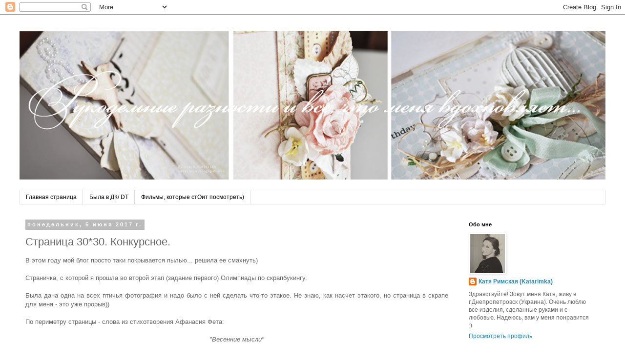

--- FILE ---
content_type: text/html; charset=UTF-8
request_url: https://katarimka.blogspot.com/2017/06/3030.html
body_size: 19642
content:
<!DOCTYPE html>
<html class='v2' dir='ltr' lang='ru'>
<head>
<link href='https://www.blogger.com/static/v1/widgets/335934321-css_bundle_v2.css' rel='stylesheet' type='text/css'/>
<meta content='width=1100' name='viewport'/>
<meta content='text/html; charset=UTF-8' http-equiv='Content-Type'/>
<meta content='blogger' name='generator'/>
<link href='https://katarimka.blogspot.com/favicon.ico' rel='icon' type='image/x-icon'/>
<link href='http://katarimka.blogspot.com/2017/06/3030.html' rel='canonical'/>
<link rel="alternate" type="application/atom+xml" title="Рукодельные разности и всё, что меня вдохновляет... - Atom" href="https://katarimka.blogspot.com/feeds/posts/default" />
<link rel="alternate" type="application/rss+xml" title="Рукодельные разности и всё, что меня вдохновляет... - RSS" href="https://katarimka.blogspot.com/feeds/posts/default?alt=rss" />
<link rel="service.post" type="application/atom+xml" title="Рукодельные разности и всё, что меня вдохновляет... - Atom" href="https://www.blogger.com/feeds/2377107240369829060/posts/default" />

<link rel="alternate" type="application/atom+xml" title="Рукодельные разности и всё, что меня вдохновляет... - Atom" href="https://katarimka.blogspot.com/feeds/203778194462072256/comments/default" />
<!--Can't find substitution for tag [blog.ieCssRetrofitLinks]-->
<link href='https://blogger.googleusercontent.com/img/b/R29vZ2xl/AVvXsEhTZrlpEDeBCd2oV0hVjfpJfbsmZN6HahGJzhgknQBZKlnHH9ubr6_fki8P2HETDWJrl2kdVHp6PdTqh5HQex484C5BFXKUizXhNRSynmahvrFjFZsQgMcC3xlT2XqiuZeJKzrdJuWaXPY/s640/DSC_0615_2.jpg' rel='image_src'/>
<meta content='http://katarimka.blogspot.com/2017/06/3030.html' property='og:url'/>
<meta content='Страница 30*30. Конкурсное.' property='og:title'/>
<meta content=' В этом году мой блог просто таки покрывается пылью... решила ее смахнуть)     Страничка, с которой я прошла во второй этап (задание первого...' property='og:description'/>
<meta content='https://blogger.googleusercontent.com/img/b/R29vZ2xl/AVvXsEhTZrlpEDeBCd2oV0hVjfpJfbsmZN6HahGJzhgknQBZKlnHH9ubr6_fki8P2HETDWJrl2kdVHp6PdTqh5HQex484C5BFXKUizXhNRSynmahvrFjFZsQgMcC3xlT2XqiuZeJKzrdJuWaXPY/w1200-h630-p-k-no-nu/DSC_0615_2.jpg' property='og:image'/>
<title>Рукодельные разности и всё, что меня вдохновляет...: Страница 30*30. Конкурсное.</title>
<style id='page-skin-1' type='text/css'><!--
/*
-----------------------------------------------
Blogger Template Style
Name:     Simple
Designer: Blogger
URL:      www.blogger.com
----------------------------------------------- */
/* Content
----------------------------------------------- */
body {
font: normal normal 12px 'Trebuchet MS', Trebuchet, Verdana, sans-serif;
color: #666666;
background: #ffffff none repeat scroll top left;
padding: 0 0 0 0;
}
html body .region-inner {
min-width: 0;
max-width: 100%;
width: auto;
}
h2 {
font-size: 22px;
}
a:link {
text-decoration:none;
color: #2288bb;
}
a:visited {
text-decoration:none;
color: #888888;
}
a:hover {
text-decoration:underline;
color: #33aaff;
}
.body-fauxcolumn-outer .fauxcolumn-inner {
background: transparent none repeat scroll top left;
_background-image: none;
}
.body-fauxcolumn-outer .cap-top {
position: absolute;
z-index: 1;
height: 400px;
width: 100%;
}
.body-fauxcolumn-outer .cap-top .cap-left {
width: 100%;
background: transparent none repeat-x scroll top left;
_background-image: none;
}
.content-outer {
-moz-box-shadow: 0 0 0 rgba(0, 0, 0, .15);
-webkit-box-shadow: 0 0 0 rgba(0, 0, 0, .15);
-goog-ms-box-shadow: 0 0 0 #333333;
box-shadow: 0 0 0 rgba(0, 0, 0, .15);
margin-bottom: 1px;
}
.content-inner {
padding: 10px 40px;
}
.content-inner {
background-color: #ffffff;
}
/* Header
----------------------------------------------- */
.header-outer {
background: transparent none repeat-x scroll 0 -400px;
_background-image: none;
}
.Header h1 {
font: normal normal 40px 'Trebuchet MS',Trebuchet,Verdana,sans-serif;
color: #000000;
text-shadow: 0 0 0 rgba(0, 0, 0, .2);
}
.Header h1 a {
color: #000000;
}
.Header .description {
font-size: 18px;
color: #000000;
}
.header-inner .Header .titlewrapper {
padding: 22px 0;
}
.header-inner .Header .descriptionwrapper {
padding: 0 0;
}
/* Tabs
----------------------------------------------- */
.tabs-inner .section:first-child {
border-top: 0 solid #dddddd;
}
.tabs-inner .section:first-child ul {
margin-top: -1px;
border-top: 1px solid #dddddd;
border-left: 1px solid #dddddd;
border-right: 1px solid #dddddd;
}
.tabs-inner .widget ul {
background: transparent none repeat-x scroll 0 -800px;
_background-image: none;
border-bottom: 1px solid #dddddd;
margin-top: 0;
margin-left: -30px;
margin-right: -30px;
}
.tabs-inner .widget li a {
display: inline-block;
padding: .6em 1em;
font: normal normal 12px 'Trebuchet MS', Trebuchet, Verdana, sans-serif;
color: #000000;
border-left: 1px solid #ffffff;
border-right: 1px solid #dddddd;
}
.tabs-inner .widget li:first-child a {
border-left: none;
}
.tabs-inner .widget li.selected a, .tabs-inner .widget li a:hover {
color: #000000;
background-color: #eeeeee;
text-decoration: none;
}
/* Columns
----------------------------------------------- */
.main-outer {
border-top: 0 solid transparent;
}
.fauxcolumn-left-outer .fauxcolumn-inner {
border-right: 1px solid transparent;
}
.fauxcolumn-right-outer .fauxcolumn-inner {
border-left: 1px solid transparent;
}
/* Headings
----------------------------------------------- */
div.widget > h2,
div.widget h2.title {
margin: 0 0 1em 0;
font: normal bold 11px 'Trebuchet MS',Trebuchet,Verdana,sans-serif;
color: #000000;
}
/* Widgets
----------------------------------------------- */
.widget .zippy {
color: #999999;
text-shadow: 2px 2px 1px rgba(0, 0, 0, .1);
}
.widget .popular-posts ul {
list-style: none;
}
/* Posts
----------------------------------------------- */
h2.date-header {
font: normal bold 11px Arial, Tahoma, Helvetica, FreeSans, sans-serif;
}
.date-header span {
background-color: #bbbbbb;
color: #ffffff;
padding: 0.4em;
letter-spacing: 3px;
margin: inherit;
}
.main-inner {
padding-top: 35px;
padding-bottom: 65px;
}
.main-inner .column-center-inner {
padding: 0 0;
}
.main-inner .column-center-inner .section {
margin: 0 1em;
}
.post {
margin: 0 0 45px 0;
}
h3.post-title, .comments h4 {
font: normal normal 22px 'Trebuchet MS',Trebuchet,Verdana,sans-serif;
margin: .75em 0 0;
}
.post-body {
font-size: 110%;
line-height: 1.4;
position: relative;
}
.post-body img, .post-body .tr-caption-container, .Profile img, .Image img,
.BlogList .item-thumbnail img {
padding: 2px;
background: #ffffff;
border: 1px solid #eeeeee;
-moz-box-shadow: 1px 1px 5px rgba(0, 0, 0, .1);
-webkit-box-shadow: 1px 1px 5px rgba(0, 0, 0, .1);
box-shadow: 1px 1px 5px rgba(0, 0, 0, .1);
}
.post-body img, .post-body .tr-caption-container {
padding: 5px;
}
.post-body .tr-caption-container {
color: #666666;
}
.post-body .tr-caption-container img {
padding: 0;
background: transparent;
border: none;
-moz-box-shadow: 0 0 0 rgba(0, 0, 0, .1);
-webkit-box-shadow: 0 0 0 rgba(0, 0, 0, .1);
box-shadow: 0 0 0 rgba(0, 0, 0, .1);
}
.post-header {
margin: 0 0 1.5em;
line-height: 1.6;
font-size: 90%;
}
.post-footer {
margin: 20px -2px 0;
padding: 5px 10px;
color: #666666;
background-color: #eeeeee;
border-bottom: 1px solid #eeeeee;
line-height: 1.6;
font-size: 90%;
}
#comments .comment-author {
padding-top: 1.5em;
border-top: 1px solid transparent;
background-position: 0 1.5em;
}
#comments .comment-author:first-child {
padding-top: 0;
border-top: none;
}
.avatar-image-container {
margin: .2em 0 0;
}
#comments .avatar-image-container img {
border: 1px solid #eeeeee;
}
/* Comments
----------------------------------------------- */
.comments .comments-content .icon.blog-author {
background-repeat: no-repeat;
background-image: url([data-uri]);
}
.comments .comments-content .loadmore a {
border-top: 1px solid #999999;
border-bottom: 1px solid #999999;
}
.comments .comment-thread.inline-thread {
background-color: #eeeeee;
}
.comments .continue {
border-top: 2px solid #999999;
}
/* Accents
---------------------------------------------- */
.section-columns td.columns-cell {
border-left: 1px solid transparent;
}
.blog-pager {
background: transparent url(//www.blogblog.com/1kt/simple/paging_dot.png) repeat-x scroll top center;
}
.blog-pager-older-link, .home-link,
.blog-pager-newer-link {
background-color: #ffffff;
padding: 5px;
}
.footer-outer {
border-top: 1px dashed #bbbbbb;
}
/* Mobile
----------------------------------------------- */
body.mobile  {
background-size: auto;
}
.mobile .body-fauxcolumn-outer {
background: transparent none repeat scroll top left;
}
.mobile .body-fauxcolumn-outer .cap-top {
background-size: 100% auto;
}
.mobile .content-outer {
-webkit-box-shadow: 0 0 3px rgba(0, 0, 0, .15);
box-shadow: 0 0 3px rgba(0, 0, 0, .15);
}
.mobile .tabs-inner .widget ul {
margin-left: 0;
margin-right: 0;
}
.mobile .post {
margin: 0;
}
.mobile .main-inner .column-center-inner .section {
margin: 0;
}
.mobile .date-header span {
padding: 0.1em 10px;
margin: 0 -10px;
}
.mobile h3.post-title {
margin: 0;
}
.mobile .blog-pager {
background: transparent none no-repeat scroll top center;
}
.mobile .footer-outer {
border-top: none;
}
.mobile .main-inner, .mobile .footer-inner {
background-color: #ffffff;
}
.mobile-index-contents {
color: #666666;
}
.mobile-link-button {
background-color: #2288bb;
}
.mobile-link-button a:link, .mobile-link-button a:visited {
color: #ffffff;
}
.mobile .tabs-inner .section:first-child {
border-top: none;
}
.mobile .tabs-inner .PageList .widget-content {
background-color: #eeeeee;
color: #000000;
border-top: 1px solid #dddddd;
border-bottom: 1px solid #dddddd;
}
.mobile .tabs-inner .PageList .widget-content .pagelist-arrow {
border-left: 1px solid #dddddd;
}

--></style>
<style id='template-skin-1' type='text/css'><!--
body {
min-width: 1280px;
}
.content-outer, .content-fauxcolumn-outer, .region-inner {
min-width: 1280px;
max-width: 1280px;
_width: 1280px;
}
.main-inner .columns {
padding-left: 0;
padding-right: 310px;
}
.main-inner .fauxcolumn-center-outer {
left: 0;
right: 310px;
/* IE6 does not respect left and right together */
_width: expression(this.parentNode.offsetWidth -
parseInt("0") -
parseInt("310px") + 'px');
}
.main-inner .fauxcolumn-left-outer {
width: 0;
}
.main-inner .fauxcolumn-right-outer {
width: 310px;
}
.main-inner .column-left-outer {
width: 0;
right: 100%;
margin-left: -0;
}
.main-inner .column-right-outer {
width: 310px;
margin-right: -310px;
}
#layout {
min-width: 0;
}
#layout .content-outer {
min-width: 0;
width: 800px;
}
#layout .region-inner {
min-width: 0;
width: auto;
}
body#layout div.add_widget {
padding: 8px;
}
body#layout div.add_widget a {
margin-left: 32px;
}
--></style>
<link href='https://www.blogger.com/dyn-css/authorization.css?targetBlogID=2377107240369829060&amp;zx=0831ef0a-f062-4ccd-806a-5649aa738ef8' media='none' onload='if(media!=&#39;all&#39;)media=&#39;all&#39;' rel='stylesheet'/><noscript><link href='https://www.blogger.com/dyn-css/authorization.css?targetBlogID=2377107240369829060&amp;zx=0831ef0a-f062-4ccd-806a-5649aa738ef8' rel='stylesheet'/></noscript>
<meta name='google-adsense-platform-account' content='ca-host-pub-1556223355139109'/>
<meta name='google-adsense-platform-domain' content='blogspot.com'/>

</head>
<body class='loading variant-simplysimple'>
<div class='navbar section' id='navbar' name='Панель навигации'><div class='widget Navbar' data-version='1' id='Navbar1'><script type="text/javascript">
    function setAttributeOnload(object, attribute, val) {
      if(window.addEventListener) {
        window.addEventListener('load',
          function(){ object[attribute] = val; }, false);
      } else {
        window.attachEvent('onload', function(){ object[attribute] = val; });
      }
    }
  </script>
<div id="navbar-iframe-container"></div>
<script type="text/javascript" src="https://apis.google.com/js/platform.js"></script>
<script type="text/javascript">
      gapi.load("gapi.iframes:gapi.iframes.style.bubble", function() {
        if (gapi.iframes && gapi.iframes.getContext) {
          gapi.iframes.getContext().openChild({
              url: 'https://www.blogger.com/navbar/2377107240369829060?po\x3d203778194462072256\x26origin\x3dhttps://katarimka.blogspot.com',
              where: document.getElementById("navbar-iframe-container"),
              id: "navbar-iframe"
          });
        }
      });
    </script><script type="text/javascript">
(function() {
var script = document.createElement('script');
script.type = 'text/javascript';
script.src = '//pagead2.googlesyndication.com/pagead/js/google_top_exp.js';
var head = document.getElementsByTagName('head')[0];
if (head) {
head.appendChild(script);
}})();
</script>
</div></div>
<div class='body-fauxcolumns'>
<div class='fauxcolumn-outer body-fauxcolumn-outer'>
<div class='cap-top'>
<div class='cap-left'></div>
<div class='cap-right'></div>
</div>
<div class='fauxborder-left'>
<div class='fauxborder-right'></div>
<div class='fauxcolumn-inner'>
</div>
</div>
<div class='cap-bottom'>
<div class='cap-left'></div>
<div class='cap-right'></div>
</div>
</div>
</div>
<div class='content'>
<div class='content-fauxcolumns'>
<div class='fauxcolumn-outer content-fauxcolumn-outer'>
<div class='cap-top'>
<div class='cap-left'></div>
<div class='cap-right'></div>
</div>
<div class='fauxborder-left'>
<div class='fauxborder-right'></div>
<div class='fauxcolumn-inner'>
</div>
</div>
<div class='cap-bottom'>
<div class='cap-left'></div>
<div class='cap-right'></div>
</div>
</div>
</div>
<div class='content-outer'>
<div class='content-cap-top cap-top'>
<div class='cap-left'></div>
<div class='cap-right'></div>
</div>
<div class='fauxborder-left content-fauxborder-left'>
<div class='fauxborder-right content-fauxborder-right'></div>
<div class='content-inner'>
<header>
<div class='header-outer'>
<div class='header-cap-top cap-top'>
<div class='cap-left'></div>
<div class='cap-right'></div>
</div>
<div class='fauxborder-left header-fauxborder-left'>
<div class='fauxborder-right header-fauxborder-right'></div>
<div class='region-inner header-inner'>
<div class='header section' id='header' name='Заголовок'><div class='widget Header' data-version='1' id='Header1'>
<div id='header-inner'>
<a href='https://katarimka.blogspot.com/' style='display: block'>
<img alt='Рукодельные разности и всё, что меня вдохновляет...' height='350px; ' id='Header1_headerimg' src='https://blogger.googleusercontent.com/img/b/R29vZ2xl/AVvXsEjEZXOYPzB1ejFwVWjVOCWbnEN5hKMnOHpE-P8HKUOUy1XcRhpKw7ngoqxVRPMG_0l7cAMCCjYMuMlbh4Mvxc3Fj3NsWJJvuxQgIKM5FmXURU71Iwfw2-t-OgrGQIh_qflvrbyV60VL2ug/s1600/%25D0%25A8%25D0%25B0%25D0%25BF%25D0%25BA%25D0%25B0+%25D0%25B4%25D0%25BB%25D1%258F+%25D0%25B1%25D0%25BB%25D0%25BE%25D0%25B3%25D0%25B0+1.jpg' style='display: block' width='1200px; '/>
</a>
</div>
</div></div>
</div>
</div>
<div class='header-cap-bottom cap-bottom'>
<div class='cap-left'></div>
<div class='cap-right'></div>
</div>
</div>
</header>
<div class='tabs-outer'>
<div class='tabs-cap-top cap-top'>
<div class='cap-left'></div>
<div class='cap-right'></div>
</div>
<div class='fauxborder-left tabs-fauxborder-left'>
<div class='fauxborder-right tabs-fauxborder-right'></div>
<div class='region-inner tabs-inner'>
<div class='tabs section' id='crosscol' name='Поперечный столбец'><div class='widget PageList' data-version='1' id='PageList1'>
<h2>Страницы</h2>
<div class='widget-content'>
<ul>
<li>
<a href='https://katarimka.blogspot.com/'>Главная страница</a>
</li>
<li>
<a href='https://katarimka.blogspot.com/p/blog-page_1.html'>Была в ДК/ DT</a>
</li>
<li>
<a href='https://katarimka.blogspot.com/p/blog-page.html'>Фильмы, которые стОит посмотреть)</a>
</li>
</ul>
<div class='clear'></div>
</div>
</div></div>
<div class='tabs no-items section' id='crosscol-overflow' name='Cross-Column 2'></div>
</div>
</div>
<div class='tabs-cap-bottom cap-bottom'>
<div class='cap-left'></div>
<div class='cap-right'></div>
</div>
</div>
<div class='main-outer'>
<div class='main-cap-top cap-top'>
<div class='cap-left'></div>
<div class='cap-right'></div>
</div>
<div class='fauxborder-left main-fauxborder-left'>
<div class='fauxborder-right main-fauxborder-right'></div>
<div class='region-inner main-inner'>
<div class='columns fauxcolumns'>
<div class='fauxcolumn-outer fauxcolumn-center-outer'>
<div class='cap-top'>
<div class='cap-left'></div>
<div class='cap-right'></div>
</div>
<div class='fauxborder-left'>
<div class='fauxborder-right'></div>
<div class='fauxcolumn-inner'>
</div>
</div>
<div class='cap-bottom'>
<div class='cap-left'></div>
<div class='cap-right'></div>
</div>
</div>
<div class='fauxcolumn-outer fauxcolumn-left-outer'>
<div class='cap-top'>
<div class='cap-left'></div>
<div class='cap-right'></div>
</div>
<div class='fauxborder-left'>
<div class='fauxborder-right'></div>
<div class='fauxcolumn-inner'>
</div>
</div>
<div class='cap-bottom'>
<div class='cap-left'></div>
<div class='cap-right'></div>
</div>
</div>
<div class='fauxcolumn-outer fauxcolumn-right-outer'>
<div class='cap-top'>
<div class='cap-left'></div>
<div class='cap-right'></div>
</div>
<div class='fauxborder-left'>
<div class='fauxborder-right'></div>
<div class='fauxcolumn-inner'>
</div>
</div>
<div class='cap-bottom'>
<div class='cap-left'></div>
<div class='cap-right'></div>
</div>
</div>
<!-- corrects IE6 width calculation -->
<div class='columns-inner'>
<div class='column-center-outer'>
<div class='column-center-inner'>
<div class='main section' id='main' name='Основной'><div class='widget Blog' data-version='1' id='Blog1'>
<div class='blog-posts hfeed'>

          <div class="date-outer">
        
<h2 class='date-header'><span>понедельник, 5 июня 2017&#8239;г.</span></h2>

          <div class="date-posts">
        
<div class='post-outer'>
<div class='post hentry uncustomized-post-template' itemprop='blogPost' itemscope='itemscope' itemtype='http://schema.org/BlogPosting'>
<meta content='https://blogger.googleusercontent.com/img/b/R29vZ2xl/AVvXsEhTZrlpEDeBCd2oV0hVjfpJfbsmZN6HahGJzhgknQBZKlnHH9ubr6_fki8P2HETDWJrl2kdVHp6PdTqh5HQex484C5BFXKUizXhNRSynmahvrFjFZsQgMcC3xlT2XqiuZeJKzrdJuWaXPY/s640/DSC_0615_2.jpg' itemprop='image_url'/>
<meta content='2377107240369829060' itemprop='blogId'/>
<meta content='203778194462072256' itemprop='postId'/>
<a name='203778194462072256'></a>
<h3 class='post-title entry-title' itemprop='name'>
Страница 30*30. Конкурсное.
</h3>
<div class='post-header'>
<div class='post-header-line-1'></div>
</div>
<div class='post-body entry-content' id='post-body-203778194462072256' itemprop='description articleBody'>
<div dir="ltr" style="text-align: left;" trbidi="on">
В этом году мой блог просто таки покрывается пылью... решила ее смахнуть)<br />
<div>
<br /></div>
<div>
Страничка, с которой я прошла во второй этап (задание первого) Олимпиады по скрапбукингу.<br />
<br /></div>
<div style="text-align: justify;">
Была дана одна на всех птичья фотография и надо было с ней сделать что-то этакое. Не знаю, как насчет этакого, но страница в скрапе для меня - это уже прорыв))<br />
<br />
По периметру страницы - слова из стихотворения Афанасия Фета:<br />
<br />
<div style="text-align: center;">
<i>"Весенние мысли"</i></div>
<div style="text-align: center;">
<br /></div>
<div style="text-align: center;">
<i>Снова птицы летят издалёка</i></div>
<div style="text-align: center;">
<i>К берегам, расторгающим лед,</i></div>
<div style="text-align: center;">
<i>Солнце теплое ходит высоко</i></div>
<div style="text-align: center;">
<i>И душистого ландыша ждет.</i></div>
<div style="text-align: center;">
<br /></div>
<div style="text-align: center;">
<i>Снова в сердце ничем не умеришь</i></div>
<div style="text-align: center;">
<i>До ланит восходящую кровь,</i></div>
<div style="text-align: center;">
<i>И душою подкупленной веришь,</i></div>
<div style="text-align: center;">
<i>Что, как мир, бесконечна любовь.</i></div>
<div style="text-align: center;">
<br /></div>
<div style="text-align: center;">
<i>Но сойдемся ли снова так близко</i></div>
<div style="text-align: center;">
<i>Средь природы разнеженной мы,</i></div>
<div style="text-align: center;">
<i>Как видало ходившее низко</i></div>
<div style="text-align: center;">
<i>Нас холодное солнце зимы?</i></div>
<div style="text-align: center;">
<br /></div>
<div class="separator" style="clear: both; text-align: center;">
<a href="https://blogger.googleusercontent.com/img/b/R29vZ2xl/AVvXsEhTZrlpEDeBCd2oV0hVjfpJfbsmZN6HahGJzhgknQBZKlnHH9ubr6_fki8P2HETDWJrl2kdVHp6PdTqh5HQex484C5BFXKUizXhNRSynmahvrFjFZsQgMcC3xlT2XqiuZeJKzrdJuWaXPY/s1600/DSC_0615_2.jpg" imageanchor="1" style="margin-left: 1em; margin-right: 1em;"><img border="0" data-original-height="1463" data-original-width="1475" height="634" src="https://blogger.googleusercontent.com/img/b/R29vZ2xl/AVvXsEhTZrlpEDeBCd2oV0hVjfpJfbsmZN6HahGJzhgknQBZKlnHH9ubr6_fki8P2HETDWJrl2kdVHp6PdTqh5HQex484C5BFXKUizXhNRSynmahvrFjFZsQgMcC3xlT2XqiuZeJKzrdJuWaXPY/s640/DSC_0615_2.jpg" width="640" /></a></div>
<br />
<div class="separator" style="clear: both; text-align: center;">
<a href="https://blogger.googleusercontent.com/img/b/R29vZ2xl/AVvXsEhp9rP2GguB0pSTLeEj-teLjlqdtqSEI6qjnJu6cCIOllfMeo8Cpa7yC9FXm6pBp3oV2Gdbd3R4KQQlhH48rAUQIhEO0vlnjrp82P4pEfqtTJh8YoMEnbIXDkf5Stfhkj5nDWxwVmsyb9A/s1600/DSC_0632_1.jpg" imageanchor="1" style="margin-left: 1em; margin-right: 1em;"><img border="0" data-original-height="1067" data-original-width="1600" height="426" src="https://blogger.googleusercontent.com/img/b/R29vZ2xl/AVvXsEhp9rP2GguB0pSTLeEj-teLjlqdtqSEI6qjnJu6cCIOllfMeo8Cpa7yC9FXm6pBp3oV2Gdbd3R4KQQlhH48rAUQIhEO0vlnjrp82P4pEfqtTJh8YoMEnbIXDkf5Stfhkj5nDWxwVmsyb9A/s640/DSC_0632_1.jpg" width="640" /></a></div>
<br />
<div class="separator" style="clear: both; text-align: center;">
<a href="https://blogger.googleusercontent.com/img/b/R29vZ2xl/AVvXsEhotmT44WAlGsZL7i_5VFifWbZ8OEd-jZDjzoK_bAfIuc3ESaGjYQ_m-sYjsGxn0Db9_OnAeEtXmhclfXF99VEeDMhL58ZDJSDl3WaFKsc7Lw3Wuomz_r7t4gdk-ATa7BdJ1WossSsOxYo/s1600/DSC_0637_1.jpg" imageanchor="1" style="margin-left: 1em; margin-right: 1em;"><img border="0" data-original-height="1067" data-original-width="1600" height="426" src="https://blogger.googleusercontent.com/img/b/R29vZ2xl/AVvXsEhotmT44WAlGsZL7i_5VFifWbZ8OEd-jZDjzoK_bAfIuc3ESaGjYQ_m-sYjsGxn0Db9_OnAeEtXmhclfXF99VEeDMhL58ZDJSDl3WaFKsc7Lw3Wuomz_r7t4gdk-ATa7BdJ1WossSsOxYo/s640/DSC_0637_1.jpg" width="640" /></a></div>
<br />
<div class="separator" style="clear: both; text-align: center;">
<a href="https://blogger.googleusercontent.com/img/b/R29vZ2xl/AVvXsEhlujx0klPkwH-q552JLFhNYZrT_VqB2ipjPZxjyNum6rx5kLGoUn42ikpqpdHxku4aqgM_6ES6xY8kONk-zmyp-LDiDbyJvFAkLv8UfIccrLzSNih-4HoBRfhrCJZyR5pypsBEZkvq1i8/s1600/DSC_0638_1.jpg" imageanchor="1" style="margin-left: 1em; margin-right: 1em;"><img border="0" data-original-height="1067" data-original-width="1600" height="426" src="https://blogger.googleusercontent.com/img/b/R29vZ2xl/AVvXsEhlujx0klPkwH-q552JLFhNYZrT_VqB2ipjPZxjyNum6rx5kLGoUn42ikpqpdHxku4aqgM_6ES6xY8kONk-zmyp-LDiDbyJvFAkLv8UfIccrLzSNih-4HoBRfhrCJZyR5pypsBEZkvq1i8/s640/DSC_0638_1.jpg" width="640" /></a></div>
<br />
<div class="separator" style="clear: both; text-align: center;">
<a href="https://blogger.googleusercontent.com/img/b/R29vZ2xl/AVvXsEg5II5CUOS2_vMbx9Zb6GkgbUgfWDZowbIhyphenhyphenHiQhjZpdcSdFfwShOsnnH_OJvPqeriHuOaiCGQn2htPw8vydjmR9cxC_K0Mam8Xibhl8Qt0AMcPg-eFMP1xuW4-60bji1H_f2V_hYhZGLE/s1600/DSC_0641_1.jpg" imageanchor="1" style="margin-left: 1em; margin-right: 1em;"><img border="0" data-original-height="1067" data-original-width="1600" height="426" src="https://blogger.googleusercontent.com/img/b/R29vZ2xl/AVvXsEg5II5CUOS2_vMbx9Zb6GkgbUgfWDZowbIhyphenhyphenHiQhjZpdcSdFfwShOsnnH_OJvPqeriHuOaiCGQn2htPw8vydjmR9cxC_K0Mam8Xibhl8Qt0AMcPg-eFMP1xuW4-60bji1H_f2V_hYhZGLE/s640/DSC_0641_1.jpg" width="640" /></a></div>
<br />
<div class="separator" style="clear: both; text-align: center;">
<a href="https://blogger.googleusercontent.com/img/b/R29vZ2xl/AVvXsEhIsOgCU7k4uWvN82I7IvOxoqhW8C5a4BSWeUHNO_NS80HlyYDWLr39BzNc145mqtlEbsuSR1cAi6nRcVf_ebbqQq4iTZvgk0JkZIfCNarkl_MZ1Wi6Ugy8vqSIjJPw6yRWxNwCBfjJtkk/s1600/DSC_0648_1.jpg" imageanchor="1" style="margin-left: 1em; margin-right: 1em;"><img border="0" data-original-height="1067" data-original-width="1600" height="426" src="https://blogger.googleusercontent.com/img/b/R29vZ2xl/AVvXsEhIsOgCU7k4uWvN82I7IvOxoqhW8C5a4BSWeUHNO_NS80HlyYDWLr39BzNc145mqtlEbsuSR1cAi6nRcVf_ebbqQq4iTZvgk0JkZIfCNarkl_MZ1Wi6Ugy8vqSIjJPw6yRWxNwCBfjJtkk/s640/DSC_0648_1.jpg" width="640" /></a></div>
<br />
<div class="separator" style="clear: both; text-align: center;">
<a href="https://blogger.googleusercontent.com/img/b/R29vZ2xl/AVvXsEjy80LVbo2_TqoIyiNudu9z5nQMaHHdYf7i25AsFCzoNXsgO4b02ryhl0SQExraj_XwVl4ZL8nKYMFm5Bvf3kAMXOTxRVVv3wo5YYoGMk3-tMC-LHXy5nhMHNLdpkj7vMG34EI5xNXGS_8/s1600/DSC_0660_1.jpg" imageanchor="1" style="margin-left: 1em; margin-right: 1em;"><img border="0" data-original-height="1067" data-original-width="1600" height="426" src="https://blogger.googleusercontent.com/img/b/R29vZ2xl/AVvXsEjy80LVbo2_TqoIyiNudu9z5nQMaHHdYf7i25AsFCzoNXsgO4b02ryhl0SQExraj_XwVl4ZL8nKYMFm5Bvf3kAMXOTxRVVv3wo5YYoGMk3-tMC-LHXy5nhMHNLdpkj7vMG34EI5xNXGS_8/s640/DSC_0660_1.jpg" width="640" /></a></div>
<br />
<div class="separator" style="clear: both; text-align: center;">
<a href="https://blogger.googleusercontent.com/img/b/R29vZ2xl/AVvXsEjuURV9tJrm7KwD1wTXfVqAYIf9hpiFe9SwExK6XMgqY6TjQI9GHViaFmlpxSjoRHUpwlRxZ0wn4OVUbmByLSvIzgya00xl9-HdyoZ-vdbHKaK9MG0rE5x4KHLx46u8JVqJxQ6tuFEjpa8/s1600/DSC_0665_1.jpg" imageanchor="1" style="margin-left: 1em; margin-right: 1em;"><img border="0" data-original-height="1067" data-original-width="1600" height="426" src="https://blogger.googleusercontent.com/img/b/R29vZ2xl/AVvXsEjuURV9tJrm7KwD1wTXfVqAYIf9hpiFe9SwExK6XMgqY6TjQI9GHViaFmlpxSjoRHUpwlRxZ0wn4OVUbmByLSvIzgya00xl9-HdyoZ-vdbHKaK9MG0rE5x4KHLx46u8JVqJxQ6tuFEjpa8/s640/DSC_0665_1.jpg" width="640" /></a></div>
<br />
<div class="separator" style="clear: both; text-align: center;">
<a href="https://blogger.googleusercontent.com/img/b/R29vZ2xl/AVvXsEgB_fkIgzoClt9qz9T06L8-FDvG6v8NYkaGlIDa9FyxyYZ3cfaSv7gdqRbSqpYv2eitdHtMrkZQjl9kvqaXCq1q_kPb8hEpzStUL5lEcTpRtkelCSnMJhyJeC__ziQmELU5ZwPoNUYPPDQ/s1600/DSC_0669_1.jpg" imageanchor="1" style="margin-left: 1em; margin-right: 1em;"><img border="0" data-original-height="1067" data-original-width="1600" height="426" src="https://blogger.googleusercontent.com/img/b/R29vZ2xl/AVvXsEgB_fkIgzoClt9qz9T06L8-FDvG6v8NYkaGlIDa9FyxyYZ3cfaSv7gdqRbSqpYv2eitdHtMrkZQjl9kvqaXCq1q_kPb8hEpzStUL5lEcTpRtkelCSnMJhyJeC__ziQmELU5ZwPoNUYPPDQ/s640/DSC_0669_1.jpg" width="640" /></a></div>
<br /></div>
<div style="text-align: justify;">
Скоро вернусь с другими страничками - меня теперь не унять))</div>
<div style="text-align: justify;">
<br /></div>
</div>
<div style='clear: both;'></div>
</div>
<div class='post-footer'>
<div class='post-footer-line post-footer-line-1'>
<span class='post-author vcard'>
Автор:
<span class='fn' itemprop='author' itemscope='itemscope' itemtype='http://schema.org/Person'>
<meta content='https://www.blogger.com/profile/00039233108808960762' itemprop='url'/>
<a class='g-profile' href='https://www.blogger.com/profile/00039233108808960762' rel='author' title='author profile'>
<span itemprop='name'>Катя Римская (Katarimka)</span>
</a>
</span>
</span>
<span class='post-timestamp'>
на
<meta content='http://katarimka.blogspot.com/2017/06/3030.html' itemprop='url'/>
<a class='timestamp-link' href='https://katarimka.blogspot.com/2017/06/3030.html' rel='bookmark' title='permanent link'><abbr class='published' itemprop='datePublished' title='2017-06-05T10:50:00-07:00'>10:50</abbr></a>
</span>
<span class='post-comment-link'>
</span>
<span class='post-icons'>
<span class='item-control blog-admin pid-534325429'>
<a href='https://www.blogger.com/post-edit.g?blogID=2377107240369829060&postID=203778194462072256&from=pencil' title='Изменить сообщение'>
<img alt='' class='icon-action' height='18' src='https://resources.blogblog.com/img/icon18_edit_allbkg.gif' width='18'/>
</a>
</span>
</span>
<div class='post-share-buttons goog-inline-block'>
</div>
</div>
<div class='post-footer-line post-footer-line-2'>
<span class='post-labels'>
Ярлыки:
<a href='https://katarimka.blogspot.com/search/label/30%D1%8530' rel='tag'>30х30</a>,
<a href='https://katarimka.blogspot.com/search/label/%D1%81%D0%BA%D1%80%D0%B0%D0%BF-%D1%81%D1%82%D1%80%D0%B0%D0%BD%D0%B8%D1%87%D0%BA%D0%B0' rel='tag'>скрап-страничка</a>
</span>
</div>
<div class='post-footer-line post-footer-line-3'>
<span class='post-location'>
</span>
</div>
</div>
</div>
<div class='comments' id='comments'>
<a name='comments'></a>
<h4>5 комментариев:</h4>
<div class='comments-content'>
<script async='async' src='' type='text/javascript'></script>
<script type='text/javascript'>
    (function() {
      var items = null;
      var msgs = null;
      var config = {};

// <![CDATA[
      var cursor = null;
      if (items && items.length > 0) {
        cursor = parseInt(items[items.length - 1].timestamp) + 1;
      }

      var bodyFromEntry = function(entry) {
        var text = (entry &&
                    ((entry.content && entry.content.$t) ||
                     (entry.summary && entry.summary.$t))) ||
            '';
        if (entry && entry.gd$extendedProperty) {
          for (var k in entry.gd$extendedProperty) {
            if (entry.gd$extendedProperty[k].name == 'blogger.contentRemoved') {
              return '<span class="deleted-comment">' + text + '</span>';
            }
          }
        }
        return text;
      }

      var parse = function(data) {
        cursor = null;
        var comments = [];
        if (data && data.feed && data.feed.entry) {
          for (var i = 0, entry; entry = data.feed.entry[i]; i++) {
            var comment = {};
            // comment ID, parsed out of the original id format
            var id = /blog-(\d+).post-(\d+)/.exec(entry.id.$t);
            comment.id = id ? id[2] : null;
            comment.body = bodyFromEntry(entry);
            comment.timestamp = Date.parse(entry.published.$t) + '';
            if (entry.author && entry.author.constructor === Array) {
              var auth = entry.author[0];
              if (auth) {
                comment.author = {
                  name: (auth.name ? auth.name.$t : undefined),
                  profileUrl: (auth.uri ? auth.uri.$t : undefined),
                  avatarUrl: (auth.gd$image ? auth.gd$image.src : undefined)
                };
              }
            }
            if (entry.link) {
              if (entry.link[2]) {
                comment.link = comment.permalink = entry.link[2].href;
              }
              if (entry.link[3]) {
                var pid = /.*comments\/default\/(\d+)\?.*/.exec(entry.link[3].href);
                if (pid && pid[1]) {
                  comment.parentId = pid[1];
                }
              }
            }
            comment.deleteclass = 'item-control blog-admin';
            if (entry.gd$extendedProperty) {
              for (var k in entry.gd$extendedProperty) {
                if (entry.gd$extendedProperty[k].name == 'blogger.itemClass') {
                  comment.deleteclass += ' ' + entry.gd$extendedProperty[k].value;
                } else if (entry.gd$extendedProperty[k].name == 'blogger.displayTime') {
                  comment.displayTime = entry.gd$extendedProperty[k].value;
                }
              }
            }
            comments.push(comment);
          }
        }
        return comments;
      };

      var paginator = function(callback) {
        if (hasMore()) {
          var url = config.feed + '?alt=json&v=2&orderby=published&reverse=false&max-results=50';
          if (cursor) {
            url += '&published-min=' + new Date(cursor).toISOString();
          }
          window.bloggercomments = function(data) {
            var parsed = parse(data);
            cursor = parsed.length < 50 ? null
                : parseInt(parsed[parsed.length - 1].timestamp) + 1
            callback(parsed);
            window.bloggercomments = null;
          }
          url += '&callback=bloggercomments';
          var script = document.createElement('script');
          script.type = 'text/javascript';
          script.src = url;
          document.getElementsByTagName('head')[0].appendChild(script);
        }
      };
      var hasMore = function() {
        return !!cursor;
      };
      var getMeta = function(key, comment) {
        if ('iswriter' == key) {
          var matches = !!comment.author
              && comment.author.name == config.authorName
              && comment.author.profileUrl == config.authorUrl;
          return matches ? 'true' : '';
        } else if ('deletelink' == key) {
          return config.baseUri + '/comment/delete/'
               + config.blogId + '/' + comment.id;
        } else if ('deleteclass' == key) {
          return comment.deleteclass;
        }
        return '';
      };

      var replybox = null;
      var replyUrlParts = null;
      var replyParent = undefined;

      var onReply = function(commentId, domId) {
        if (replybox == null) {
          // lazily cache replybox, and adjust to suit this style:
          replybox = document.getElementById('comment-editor');
          if (replybox != null) {
            replybox.height = '250px';
            replybox.style.display = 'block';
            replyUrlParts = replybox.src.split('#');
          }
        }
        if (replybox && (commentId !== replyParent)) {
          replybox.src = '';
          document.getElementById(domId).insertBefore(replybox, null);
          replybox.src = replyUrlParts[0]
              + (commentId ? '&parentID=' + commentId : '')
              + '#' + replyUrlParts[1];
          replyParent = commentId;
        }
      };

      var hash = (window.location.hash || '#').substring(1);
      var startThread, targetComment;
      if (/^comment-form_/.test(hash)) {
        startThread = hash.substring('comment-form_'.length);
      } else if (/^c[0-9]+$/.test(hash)) {
        targetComment = hash.substring(1);
      }

      // Configure commenting API:
      var configJso = {
        'maxDepth': config.maxThreadDepth
      };
      var provider = {
        'id': config.postId,
        'data': items,
        'loadNext': paginator,
        'hasMore': hasMore,
        'getMeta': getMeta,
        'onReply': onReply,
        'rendered': true,
        'initComment': targetComment,
        'initReplyThread': startThread,
        'config': configJso,
        'messages': msgs
      };

      var render = function() {
        if (window.goog && window.goog.comments) {
          var holder = document.getElementById('comment-holder');
          window.goog.comments.render(holder, provider);
        }
      };

      // render now, or queue to render when library loads:
      if (window.goog && window.goog.comments) {
        render();
      } else {
        window.goog = window.goog || {};
        window.goog.comments = window.goog.comments || {};
        window.goog.comments.loadQueue = window.goog.comments.loadQueue || [];
        window.goog.comments.loadQueue.push(render);
      }
    })();
// ]]>
  </script>
<div id='comment-holder'>
<div class="comment-thread toplevel-thread"><ol id="top-ra"><li class="comment" id="c2936085608159007259"><div class="avatar-image-container"><img src="//blogger.googleusercontent.com/img/b/R29vZ2xl/AVvXsEj-hxlEDdol_qYNr4LaQ8UifeLYdUerLKNk0aDqbaMA8DYCgvJPC3DjjpvPESRv6U_FPW3me2W7slyefMOyShUoUPINZuYKDvZmIalSjW7ooOy9LeQAnE_PN-JEc3kbgg/s45-c/DSC_0913+copy.jpg" alt=""/></div><div class="comment-block"><div class="comment-header"><cite class="user"><a href="https://www.blogger.com/profile/03582318497015892277" rel="nofollow">cve</a></cite><span class="icon user "></span><span class="datetime secondary-text"><a rel="nofollow" href="https://katarimka.blogspot.com/2017/06/3030.html?showComment=1496693567596#c2936085608159007259">05 июня, 2017 13:12</a></span></div><p class="comment-content">Катюша, какая же прелесть!</p><span class="comment-actions secondary-text"><a class="comment-reply" target="_self" data-comment-id="2936085608159007259">Ответить</a><span class="item-control blog-admin blog-admin pid-1085102469"><a target="_self" href="https://www.blogger.com/comment/delete/2377107240369829060/2936085608159007259">Удалить</a></span></span></div><div class="comment-replies"><div id="c2936085608159007259-rt" class="comment-thread inline-thread"><span class="thread-toggle thread-expanded"><span class="thread-arrow"></span><span class="thread-count"><a target="_self">Ответы</a></span></span><ol id="c2936085608159007259-ra" class="thread-chrome thread-expanded"><div><li class="comment" id="c1504067515422447510"><div class="avatar-image-container"><img src="//blogger.googleusercontent.com/img/b/R29vZ2xl/AVvXsEgyGcYOvLeMPTrC9Fw4iPttpg15eBI4cYye5VX6RYz6v7mpr8Iger2Q7OZuzU6_LS2PnAmZEXoBcy-DsqV1xfgn5CwWp3UH61lp5XugMiwUP1BcKf8HpwojBjC2-TgdO-g/s45-c/image_1.jpg" alt=""/></div><div class="comment-block"><div class="comment-header"><cite class="user"><a href="https://www.blogger.com/profile/00039233108808960762" rel="nofollow">Катя Римская (Katarimka)</a></cite><span class="icon user blog-author"></span><span class="datetime secondary-text"><a rel="nofollow" href="https://katarimka.blogspot.com/2017/06/3030.html?showComment=1496759255244#c1504067515422447510">06 июня, 2017 07:27</a></span></div><p class="comment-content">Спасибо, Светулик! :)</p><span class="comment-actions secondary-text"><span class="item-control blog-admin blog-admin pid-534325429"><a target="_self" href="https://www.blogger.com/comment/delete/2377107240369829060/1504067515422447510">Удалить</a></span></span></div><div class="comment-replies"><div id="c1504067515422447510-rt" class="comment-thread inline-thread hidden"><span class="thread-toggle thread-expanded"><span class="thread-arrow"></span><span class="thread-count"><a target="_self">Ответы</a></span></span><ol id="c1504067515422447510-ra" class="thread-chrome thread-expanded"><div></div><div id="c1504067515422447510-continue" class="continue"><a class="comment-reply" target="_self" data-comment-id="1504067515422447510">Ответить</a></div></ol></div></div><div class="comment-replybox-single" id="c1504067515422447510-ce"></div></li></div><div id="c2936085608159007259-continue" class="continue"><a class="comment-reply" target="_self" data-comment-id="2936085608159007259">Ответить</a></div></ol></div></div><div class="comment-replybox-single" id="c2936085608159007259-ce"></div></li><li class="comment" id="c7562019579326372760"><div class="avatar-image-container"><img src="//blogger.googleusercontent.com/img/b/R29vZ2xl/AVvXsEhQfzDrFbkUr754PMAf_jOdNiMshKQ58Rvp013M5m2YgU9pwPZBZC_iabEvw-nPxMzZIJwlsZeBvQZVmBgvFJC1s_QYFCrb6VSOXZnK_pv-pbfr3wlPU29b7VIFGPeWOQ/s45-c/%D0%B0%D0%B2%D0%B0%D1%82%D0%B0%D1%802.jpg" alt=""/></div><div class="comment-block"><div class="comment-header"><cite class="user"><a href="https://www.blogger.com/profile/16109381111590549903" rel="nofollow">Yulit</a></cite><span class="icon user "></span><span class="datetime secondary-text"><a rel="nofollow" href="https://katarimka.blogspot.com/2017/06/3030.html?showComment=1506836158260#c7562019579326372760">30 сентября, 2017 22:35</a></span></div><p class="comment-content">Катюнь, волшебно!!!<br>у меня даже не пыль в блоге, а хуже...</p><span class="comment-actions secondary-text"><a class="comment-reply" target="_self" data-comment-id="7562019579326372760">Ответить</a><span class="item-control blog-admin blog-admin pid-1502827156"><a target="_self" href="https://www.blogger.com/comment/delete/2377107240369829060/7562019579326372760">Удалить</a></span></span></div><div class="comment-replies"><div id="c7562019579326372760-rt" class="comment-thread inline-thread hidden"><span class="thread-toggle thread-expanded"><span class="thread-arrow"></span><span class="thread-count"><a target="_self">Ответы</a></span></span><ol id="c7562019579326372760-ra" class="thread-chrome thread-expanded"><div></div><div id="c7562019579326372760-continue" class="continue"><a class="comment-reply" target="_self" data-comment-id="7562019579326372760">Ответить</a></div></ol></div></div><div class="comment-replybox-single" id="c7562019579326372760-ce"></div></li><li class="comment" id="c2099201579176648385"><div class="avatar-image-container"><img src="//resources.blogblog.com/img/blank.gif" alt=""/></div><div class="comment-block"><div class="comment-header"><cite class="user">hakan</cite><span class="icon user "></span><span class="datetime secondary-text"><a rel="nofollow" href="https://katarimka.blogspot.com/2017/06/3030.html?showComment=1692626641300#c2099201579176648385">21 августа, 2023 07:04</a></span></div><p class="comment-content"><a href="https://pusulabet.girisguncel.org/" title="pusulabet" rel="nofollow">pusulabet</a><br><a href="https://sexhatti.escorthun.com/" title="sex hattı" rel="nofollow">sex hattı</a><br><a href="https://izmirkizlari.com/" rel="nofollow">https://izmirkizlari.com</a><br><a href="https://ruletsiteleri.girisguncel.org/" title="rulet siteleri" rel="nofollow">rulet siteleri</a><br><a href="https://rexbet.girisguncel.org/" title="rexbet" rel="nofollow">rexbet</a><br>PB3E</p><span class="comment-actions secondary-text"><a class="comment-reply" target="_self" data-comment-id="2099201579176648385">Ответить</a><span class="item-control blog-admin blog-admin pid-159710847"><a target="_self" href="https://www.blogger.com/comment/delete/2377107240369829060/2099201579176648385">Удалить</a></span></span></div><div class="comment-replies"><div id="c2099201579176648385-rt" class="comment-thread inline-thread hidden"><span class="thread-toggle thread-expanded"><span class="thread-arrow"></span><span class="thread-count"><a target="_self">Ответы</a></span></span><ol id="c2099201579176648385-ra" class="thread-chrome thread-expanded"><div></div><div id="c2099201579176648385-continue" class="continue"><a class="comment-reply" target="_self" data-comment-id="2099201579176648385">Ответить</a></div></ol></div></div><div class="comment-replybox-single" id="c2099201579176648385-ce"></div></li><li class="comment" id="c2303369304546059777"><div class="avatar-image-container"><img src="//resources.blogblog.com/img/blank.gif" alt=""/></div><div class="comment-block"><div class="comment-header"><cite class="user">can</cite><span class="icon user "></span><span class="datetime secondary-text"><a rel="nofollow" href="https://katarimka.blogspot.com/2017/06/3030.html?showComment=1693654094083#c2303369304546059777">02 сентября, 2023 04:28</a></span></div><p class="comment-content"><a href="https://saglamproxy.com/" rel="nofollow">https://saglamproxy.com</a><br><a href="https://saglamproxy.com/metin-2-proxy-satin-al/" title="metin2 proxy" rel="nofollow">metin2 proxy</a><br><a href="https://saglamproxy.com/ipv4-residential-proxy-satin-al/" title="proxy satın al" rel="nofollow">proxy satın al</a><br><a href="https://saglamproxy.com/knight-online-proxy-satin-al/" title="knight online proxy" rel="nofollow">knight online proxy</a><br><a href="https://saglamproxy.com/4g-mobil-proxy-satin-al/" title="mobil proxy satın al" rel="nofollow">mobil proxy satın al</a><br>Fİ16F2</p><span class="comment-actions secondary-text"><a class="comment-reply" target="_self" data-comment-id="2303369304546059777">Ответить</a><span class="item-control blog-admin blog-admin pid-159710847"><a target="_self" href="https://www.blogger.com/comment/delete/2377107240369829060/2303369304546059777">Удалить</a></span></span></div><div class="comment-replies"><div id="c2303369304546059777-rt" class="comment-thread inline-thread hidden"><span class="thread-toggle thread-expanded"><span class="thread-arrow"></span><span class="thread-count"><a target="_self">Ответы</a></span></span><ol id="c2303369304546059777-ra" class="thread-chrome thread-expanded"><div></div><div id="c2303369304546059777-continue" class="continue"><a class="comment-reply" target="_self" data-comment-id="2303369304546059777">Ответить</a></div></ol></div></div><div class="comment-replybox-single" id="c2303369304546059777-ce"></div></li></ol><div id="top-continue" class="continue"><a class="comment-reply" target="_self">Добавить комментарий</a></div><div class="comment-replybox-thread" id="top-ce"></div><div class="loadmore hidden" data-post-id="203778194462072256"><a target="_self">Ещё</a></div></div>
</div>
</div>
<p class='comment-footer'>
<div class='comment-form'>
<a name='comment-form'></a>
<p>
</p>
<a href='https://www.blogger.com/comment/frame/2377107240369829060?po=203778194462072256&hl=ru&saa=85391&origin=https://katarimka.blogspot.com' id='comment-editor-src'></a>
<iframe allowtransparency='true' class='blogger-iframe-colorize blogger-comment-from-post' frameborder='0' height='410px' id='comment-editor' name='comment-editor' src='' width='100%'></iframe>
<script src='https://www.blogger.com/static/v1/jsbin/2830521187-comment_from_post_iframe.js' type='text/javascript'></script>
<script type='text/javascript'>
      BLOG_CMT_createIframe('https://www.blogger.com/rpc_relay.html');
    </script>
</div>
</p>
<div id='backlinks-container'>
<div id='Blog1_backlinks-container'>
</div>
</div>
</div>
</div>

        </div></div>
      
</div>
<div class='blog-pager' id='blog-pager'>
<span id='blog-pager-newer-link'>
<a class='blog-pager-newer-link' href='https://katarimka.blogspot.com/2018/02/blog-post.html' id='Blog1_blog-pager-newer-link' title='Следующее'>Следующее</a>
</span>
<span id='blog-pager-older-link'>
<a class='blog-pager-older-link' href='https://katarimka.blogspot.com/2017/04/2017-baby-scrapbooking.html' id='Blog1_blog-pager-older-link' title='Предыдущее'>Предыдущее</a>
</span>
<a class='home-link' href='https://katarimka.blogspot.com/'>Главная страница</a>
</div>
<div class='clear'></div>
<div class='post-feeds'>
<div class='feed-links'>
Подписаться на:
<a class='feed-link' href='https://katarimka.blogspot.com/feeds/203778194462072256/comments/default' target='_blank' type='application/atom+xml'>Комментарии к сообщению (Atom)</a>
</div>
</div>
</div></div>
</div>
</div>
<div class='column-left-outer'>
<div class='column-left-inner'>
<aside>
</aside>
</div>
</div>
<div class='column-right-outer'>
<div class='column-right-inner'>
<aside>
<div class='sidebar section' id='sidebar-right-1'><div class='widget Profile' data-version='1' id='Profile1'>
<h2>Обо мне</h2>
<div class='widget-content'>
<a href='https://www.blogger.com/profile/00039233108808960762'><img alt='Моя фотография' class='profile-img' height='80' src='//blogger.googleusercontent.com/img/b/R29vZ2xl/AVvXsEgyGcYOvLeMPTrC9Fw4iPttpg15eBI4cYye5VX6RYz6v7mpr8Iger2Q7OZuzU6_LS2PnAmZEXoBcy-DsqV1xfgn5CwWp3UH61lp5XugMiwUP1BcKf8HpwojBjC2-TgdO-g/s113/image_1.jpg' width='71'/></a>
<dl class='profile-datablock'>
<dt class='profile-data'>
<a class='profile-name-link g-profile' href='https://www.blogger.com/profile/00039233108808960762' rel='author' style='background-image: url(//www.blogger.com/img/logo-16.png);'>
Катя Римская (Katarimka)
</a>
</dt>
<dd class='profile-textblock'>Здравствуйте! Зовут меня Катя, живу в г.Днепропетровск (Украина). Очень люблю все изделия, сделанные руками и с любовью. Надеюсь, вам у меня понравится :)</dd>
</dl>
<a class='profile-link' href='https://www.blogger.com/profile/00039233108808960762' rel='author'>Просмотреть профиль</a>
<div class='clear'></div>
</div>
</div><div class='widget Text' data-version='1' id='Text1'>
<h2 class='title'>Контакты</h2>
<div class='widget-content'>
<a href="mailto:katarimka@yandex.ru">katarimka@yandex.ru</a><br /><br />
</div>
<div class='clear'></div>
</div><div class='widget Image' data-version='1' id='Image3'>
<h2>Наш челлендж-блог</h2>
<div class='widget-content'>
<a href='http://scrapmagik-shop.blogspot.com/'>
<img alt='Наш челлендж-блог' height='184' id='Image3_img' src='https://blogger.googleusercontent.com/img/b/R29vZ2xl/AVvXsEhfowYYRriANpWsDMyCvfd9d0zhW5n8HWMhXNHmeCGZlmexl2Z_5n9Mxrf67pW872yh9dpuqw2Pv_q2QzbMw_kyTG1EB5JMsHuO9FDdDHmEIJtQBwoUYyGbWzhw1COm2HFeKWfmjbbl16U/s260/ScrapMagic1.jpg' width='220'/>
</a>
<br/>
</div>
<div class='clear'></div>
</div><div class='widget Image' data-version='1' id='Image2'>
<h2>Я в ДК</h2>
<div class='widget-content'>
<a href='http://scrapspace2016.blogspot.com/'>
<img alt='Я в ДК' height='83' id='Image2_img' src='https://blogger.googleusercontent.com/img/b/R29vZ2xl/AVvXsEhtXmDKm5TvHMglk8SslF5gFBN3FBG1bBnEIp5qx-qd5tWUdS60p1XJ1xEeR9sGW4rBnd3gOnXkRunV6gW6iBjoFsLV7jRhXe4TJs3Ym-a1YjD6lg-IWhMRBzJ39QMWOweTuyiyoOH7VYc/s1600/%25D0%2591%25D0%25B0%25D0%25BD%25D0%25B5%25D1%2580+%25D0%2591%25D0%25BB%25D0%25BE%25D0%25B3%25D0%25B0.png' width='250'/>
</a>
<br/>
</div>
<div class='clear'></div>
</div><div class='widget Followers' data-version='1' id='Followers1'>
<h2 class='title'>Постоянные читатели</h2>
<div class='widget-content'>
<div id='Followers1-wrapper'>
<div style='margin-right:2px;'>
<div><script type="text/javascript" src="https://apis.google.com/js/platform.js"></script>
<div id="followers-iframe-container"></div>
<script type="text/javascript">
    window.followersIframe = null;
    function followersIframeOpen(url) {
      gapi.load("gapi.iframes", function() {
        if (gapi.iframes && gapi.iframes.getContext) {
          window.followersIframe = gapi.iframes.getContext().openChild({
            url: url,
            where: document.getElementById("followers-iframe-container"),
            messageHandlersFilter: gapi.iframes.CROSS_ORIGIN_IFRAMES_FILTER,
            messageHandlers: {
              '_ready': function(obj) {
                window.followersIframe.getIframeEl().height = obj.height;
              },
              'reset': function() {
                window.followersIframe.close();
                followersIframeOpen("https://www.blogger.com/followers/frame/2377107240369829060?colors\x3dCgt0cmFuc3BhcmVudBILdHJhbnNwYXJlbnQaByM2NjY2NjYiByMyMjg4YmIqByNmZmZmZmYyByMwMDAwMDA6ByM2NjY2NjZCByMyMjg4YmJKByM5OTk5OTlSByMyMjg4YmJaC3RyYW5zcGFyZW50\x26pageSize\x3d21\x26hl\x3dru\x26origin\x3dhttps://katarimka.blogspot.com");
              },
              'open': function(url) {
                window.followersIframe.close();
                followersIframeOpen(url);
              }
            }
          });
        }
      });
    }
    followersIframeOpen("https://www.blogger.com/followers/frame/2377107240369829060?colors\x3dCgt0cmFuc3BhcmVudBILdHJhbnNwYXJlbnQaByM2NjY2NjYiByMyMjg4YmIqByNmZmZmZmYyByMwMDAwMDA6ByM2NjY2NjZCByMyMjg4YmJKByM5OTk5OTlSByMyMjg4YmJaC3RyYW5zcGFyZW50\x26pageSize\x3d21\x26hl\x3dru\x26origin\x3dhttps://katarimka.blogspot.com");
  </script></div>
</div>
</div>
<div class='clear'></div>
</div>
</div><div class='widget Image' data-version='1' id='Image12'>
<h2>ScrapMagic</h2>
<div class='widget-content'>
<a href='http://scrapmagik-shop.blogspot.com/'>
<img alt='ScrapMagic' height='235' id='Image12_img' src='https://blogger.googleusercontent.com/img/b/R29vZ2xl/AVvXsEjiLs8VstJk74QM9o03yfTTrryEqS69PjmaAJ9N-ADlgOzEBSPxcfhb4l_bn31uwBLjkzNu0VR6Xnfd877JygBvJOb3Wk4Yp3pyz63lDz1S1O-1vzmnP9jdkmjzPMhto-e5ZCubUDQoYdY/s1600/%25D0%259A%25D0%25B0%25D1%2582%25D1%258F+%25D0%259A%25D0%25B0%25D1%2582%25D0%25B0%25D1%2580%25D0%25B8%25D0%25BC%25D0%25BA%25D0%25B0.jpg' width='166'/>
</a>
<br/>
</div>
<div class='clear'></div>
</div><div class='widget Image' data-version='1' id='Image1'>
<h2>ScrapSpace</h2>
<div class='widget-content'>
<a href='http://scrapspace2016.blogspot.com/'>
<img alt='ScrapSpace' height='275' id='Image1_img' src='https://blogger.googleusercontent.com/img/b/R29vZ2xl/AVvXsEhXaHdkswXIyoMnJjCwIDDdPBf7rH88nOg8t-iYWhS_1spKmBn1HeHwG6cFD3ThSnP_DEPv7Aglr86If0Bj_PnxDqgq-dEKNY1i1OYOAmHzE6Ylwix4pMgVn7RvvaaNmolrYP7iK8P6Vow/s1600/7eb79b4b0168.png' width='250'/>
</a>
<br/>
</div>
<div class='clear'></div>
</div></div>
<table border='0' cellpadding='0' cellspacing='0' class='section-columns columns-2'>
<tbody>
<tr>
<td class='first columns-cell'>
<div class='sidebar no-items section' id='sidebar-right-2-1'></div>
</td>
<td class='columns-cell'>
<div class='sidebar no-items section' id='sidebar-right-2-2'></div>
</td>
</tr>
</tbody>
</table>
<div class='sidebar section' id='sidebar-right-3'><div class='widget Label' data-version='1' id='Label1'>
<h2>Ярлыки</h2>
<div class='widget-content list-label-widget-content'>
<ul>
<li>
<a dir='ltr' href='https://katarimka.blogspot.com/search/label/...'>...</a>
<span dir='ltr'>(2)</span>
</li>
<li>
<a dir='ltr' href='https://katarimka.blogspot.com/search/label/30%D1%8530'>30х30</a>
<span dir='ltr'>(2)</span>
</li>
<li>
<a dir='ltr' href='https://katarimka.blogspot.com/search/label/%D0%B0%D0%BB%D1%8C%D0%B1%D0%BE%D0%BC'>альбом</a>
<span dir='ltr'>(28)</span>
</li>
<li>
<a dir='ltr' href='https://katarimka.blogspot.com/search/label/%D0%90%D0%BB%D1%8C%D0%B1%D0%BE%D0%BC%20%D0%92%D0%BE%D0%BB%D1%88%D0%B5%D0%B1%D0%BD%D0%B8%D0%BA%20%D0%98%D0%93'>Альбом Волшебник ИГ</a>
<span dir='ltr'>(2)</span>
</li>
<li>
<a dir='ltr' href='https://katarimka.blogspot.com/search/label/%D0%B0%D0%BB%D1%8C%D1%82%D0%B5%D1%80-%D1%81%D0%BA%D1%80%D0%B0%D0%BF'>альтер-скрап</a>
<span dir='ltr'>(10)</span>
</li>
<li>
<a dir='ltr' href='https://katarimka.blogspot.com/search/label/%D0%B0%D1%80%D1%82-%D0%B6%D1%83%D1%80%D0%BD%D0%B0%D0%BB'>арт-журнал</a>
<span dir='ltr'>(2)</span>
</li>
<li>
<a dir='ltr' href='https://katarimka.blogspot.com/search/label/%D0%B1%D0%BB%D0%BE%D0%B3-%D1%85%D0%BE%D0%BF'>блог-хоп</a>
<span dir='ltr'>(1)</span>
</li>
<li>
<a dir='ltr' href='https://katarimka.blogspot.com/search/label/%D0%B1%D0%BB%D0%BE%D0%BA%D0%BD%D0%BE%D1%82'>блокнот</a>
<span dir='ltr'>(8)</span>
</li>
<li>
<a dir='ltr' href='https://katarimka.blogspot.com/search/label/%D0%92%D0%BE%D0%B2%D0%BA%D0%B8%D0%BD%20%D0%B0%D0%BB%D1%8C%D0%B1%D0%BE%D0%BC'>Вовкин альбом</a>
<span dir='ltr'>(2)</span>
</li>
<li>
<a dir='ltr' href='https://katarimka.blogspot.com/search/label/%D0%B2%D1%8B%D1%88%D0%B8%D0%B2%D0%BA%D0%B0%20%D0%B2%20%D1%81%D0%BA%D1%80%D0%B0%D0%BF%D0%B5'>вышивка в скрапе</a>
<span dir='ltr'>(6)</span>
</li>
<li>
<a dir='ltr' href='https://katarimka.blogspot.com/search/label/%D0%B3%D0%B8%D1%80%D0%BB%D1%8F%D0%BD%D0%B4%D0%B0'>гирлянда</a>
<span dir='ltr'>(3)</span>
</li>
<li>
<a dir='ltr' href='https://katarimka.blogspot.com/search/label/%D0%B4%D0%B5%D0%BA%D0%BE%D1%80'>декор</a>
<span dir='ltr'>(2)</span>
</li>
<li>
<a dir='ltr' href='https://katarimka.blogspot.com/search/label/%D0%B4%D0%B5%D1%82%D1%81%D0%BA%D0%B8%D0%B9%20%D0%B0%D0%BB%D1%8C%D0%B1%D0%BE%D0%BC'>детский альбом</a>
<span dir='ltr'>(10)</span>
</li>
<li>
<a dir='ltr' href='https://katarimka.blogspot.com/search/label/%D0%B4%D0%B5%D1%82%D1%81%D0%BA%D0%BE%D0%B5'>детское</a>
<span dir='ltr'>(14)</span>
</li>
<li>
<a dir='ltr' href='https://katarimka.blogspot.com/search/label/%D0%B4%D0%B8%D0%B7%D0%B0%D0%B9%D0%BD%20%D0%BA%D0%BE%D0%BC%D0%B0%D0%BD%D0%B4%D0%B0'>дизайн команда</a>
<span dir='ltr'>(24)</span>
</li>
<li>
<a dir='ltr' href='https://katarimka.blogspot.com/search/label/%D0%B8%D0%B3%D1%80%D0%B0'>игра</a>
<span dir='ltr'>(3)</span>
</li>
<li>
<a dir='ltr' href='https://katarimka.blogspot.com/search/label/%D0%BA%D0%BD%D0%B8%D0%B3%D0%B0%20%D0%B4%D0%BB%D1%8F%20%D0%B7%D0%B0%D0%BF%D0%B8%D1%81%D0%B5%D0%B9'>книга для записей</a>
<span dir='ltr'>(2)</span>
</li>
<li>
<a dir='ltr' href='https://katarimka.blogspot.com/search/label/%D0%BA%D0%BE%D0%BD%D0%B2%D0%B5%D1%80%D1%82%20%D0%B4%D0%BB%D1%8F%20%D0%B4%D0%B5%D0%BD%D0%B5%D0%B3'>конверт для денег</a>
<span dir='ltr'>(3)</span>
</li>
<li>
<a dir='ltr' href='https://katarimka.blogspot.com/search/label/%D0%BA%D0%BE%D0%BD%D0%B2%D0%B5%D1%80%D1%82%20%D0%B4%D0%BB%D1%8F%20%D0%B4%D0%B8%D1%81%D0%BA%D0%BE%D0%B2'>конверт для дисков</a>
<span dir='ltr'>(4)</span>
</li>
<li>
<a dir='ltr' href='https://katarimka.blogspot.com/search/label/%D0%BA%D0%BE%D0%BD%D0%B2%D0%B5%D1%80%D1%82%20%D0%B4%D0%BB%D1%8F%20%D1%84%D0%BE%D1%82%D0%BE'>конверт для фото</a>
<span dir='ltr'>(1)</span>
</li>
<li>
<a dir='ltr' href='https://katarimka.blogspot.com/search/label/%D0%BA%D0%BE%D0%BD%D1%84%D0%B5%D1%82%D0%BA%D0%B0'>конфетка</a>
<span dir='ltr'>(6)</span>
</li>
<li>
<a dir='ltr' href='https://katarimka.blogspot.com/search/label/%D0%BA%D0%BE%D1%80%D0%BE%D0%B1%D0%BA%D0%B8-%D0%BA%D0%BE%D1%80%D0%BE%D0%B1%D0%BE%D1%87%D0%BA%D0%B8'>коробки-коробочки</a>
<span dir='ltr'>(8)</span>
</li>
<li>
<a dir='ltr' href='https://katarimka.blogspot.com/search/label/%D0%9A%D1%83%D0%BB%D0%B8%D0%BD%D0%B0%D1%80%D0%BD%D0%BE%D0%B5%20%D0%A1%D0%9F'>Кулинарное СП</a>
<span dir='ltr'>(1)</span>
</li>
<li>
<a dir='ltr' href='https://katarimka.blogspot.com/search/label/%D0%BB%D0%B8%D1%84%D1%82%D0%B8%D0%BD%D0%B3'>лифтинг</a>
<span dir='ltr'>(5)</span>
</li>
<li>
<a dir='ltr' href='https://katarimka.blogspot.com/search/label/%D0%BC%D0%B0%D0%B3%D0%BD%D0%B8%D1%82%20%D0%BD%D0%B0%20%D1%85%D0%BE%D0%BB%D0%BE%D0%B4%D0%B8%D0%BB%D1%8C%D0%BD%D0%B8%D0%BA'>магнит на холодильник</a>
<span dir='ltr'>(2)</span>
</li>
<li>
<a dir='ltr' href='https://katarimka.blogspot.com/search/label/%D0%BC%D0%B8%D0%BD%D0%B8%D0%B0%D0%BB%D1%8C%D0%B1%D0%BE%D0%BC'>миниальбом</a>
<span dir='ltr'>(4)</span>
</li>
<li>
<a dir='ltr' href='https://katarimka.blogspot.com/search/label/%D0%BC%D1%83%D0%B6%D1%81%D0%BA%D0%BE%D0%B5'>мужское</a>
<span dir='ltr'>(9)</span>
</li>
<li>
<a dir='ltr' href='https://katarimka.blogspot.com/search/label/%D0%BC%D1%8B%D1%81%D0%BB%D0%B8%20%D0%B2%20%D1%81%D0%BB%D1%83%D1%85'>мысли в слух</a>
<span dir='ltr'>(25)</span>
</li>
<li>
<a dir='ltr' href='https://katarimka.blogspot.com/search/label/%D0%BD%D0%BE%D0%B2%D0%BE%D0%B3%D0%BE%D0%B4%D0%BD%D0%B5%D0%B5'>новогоднее</a>
<span dir='ltr'>(8)</span>
</li>
<li>
<a dir='ltr' href='https://katarimka.blogspot.com/search/label/%D0%BE%D0%B1%D0%BB%D0%BE%D0%B6%D0%BA%D0%B0%20%D0%BD%D0%B0%20%D0%BF%D0%B0%D1%81%D0%BF%D0%BE%D1%80%D1%82'>обложка на паспорт</a>
<span dir='ltr'>(1)</span>
</li>
<li>
<a dir='ltr' href='https://katarimka.blogspot.com/search/label/%D0%BE%D1%82%D0%BA%D1%80%D1%8B%D1%82%D0%BA%D0%B8%20%D1%80%D1%83%D1%87%D0%BD%D0%BE%D0%B9%20%D1%80%D0%B0%D0%B1%D0%BE%D1%82%D1%8B'>открытки ручной работы</a>
<span dir='ltr'>(213)</span>
</li>
<li>
<a dir='ltr' href='https://katarimka.blogspot.com/search/label/%D0%BF%D0%B0%D0%BD%D0%BD%D0%BE'>панно</a>
<span dir='ltr'>(5)</span>
</li>
<li>
<a dir='ltr' href='https://katarimka.blogspot.com/search/label/%D0%BF%D0%B0%D0%BF%D0%BA%D0%B0'>папка</a>
<span dir='ltr'>(2)</span>
</li>
<li>
<a dir='ltr' href='https://katarimka.blogspot.com/search/label/%D0%9F%D0%98%D0%A4'>ПИФ</a>
<span dir='ltr'>(2)</span>
</li>
<li>
<a dir='ltr' href='https://katarimka.blogspot.com/search/label/%D0%BF%D0%BE%D0%B1%D0%BE%D0%BB%D1%82%D0%B0%D0%B5%D0%BC'>поболтаем</a>
<span dir='ltr'>(9)</span>
</li>
<li>
<a dir='ltr' href='https://katarimka.blogspot.com/search/label/%D0%BF%D0%BE%D0%BC%D0%BE%D1%87%D1%8C%20%D0%BB%D0%B5%D0%B3%D0%BA%D0%BE'>помочь легко</a>
<span dir='ltr'>(1)</span>
</li>
<li>
<a dir='ltr' href='https://katarimka.blogspot.com/search/label/%D0%BF%D1%80%D0%B8%D0%BA%D0%BB%D0%B0%D0%B4%D0%BD%D0%BE%D0%B9%20%D1%81%D0%BA%D1%80%D0%B0%D0%BF%D0%B1%D1%83%D0%BA%D0%B8%D0%BD%D0%B3'>прикладной скрапбукинг</a>
<span dir='ltr'>(7)</span>
</li>
<li>
<a dir='ltr' href='https://katarimka.blogspot.com/search/label/%D1%80%D0%B0%D0%B7%D0%B3%D0%BE%D0%B2%D0%BE%D1%80%D1%8B'>разговоры</a>
<span dir='ltr'>(20)</span>
</li>
<li>
<a dir='ltr' href='https://katarimka.blogspot.com/search/label/%D1%80%D0%B0%D0%BC%D0%BA%D0%B0%20%D0%B4%D0%BB%D1%8F%20%D1%84%D0%BE%D1%82%D0%BE'>рамка для фото</a>
<span dir='ltr'>(9)</span>
</li>
<li>
<a dir='ltr' href='https://katarimka.blogspot.com/search/label/%D1%80%D0%B0%D1%81%D0%BF%D1%80%D0%BE%D0%B4%D0%B0%D0%B6%D0%B0'>распродажа</a>
<span dir='ltr'>(3)</span>
</li>
<li>
<a dir='ltr' href='https://katarimka.blogspot.com/search/label/%D1%81%D0%B2%D0%B0%D0%B4%D0%B5%D0%B1%D0%BD%D0%BE%D0%B5'>свадебное</a>
<span dir='ltr'>(14)</span>
</li>
<li>
<a dir='ltr' href='https://katarimka.blogspot.com/search/label/%D1%81%D0%B5%D1%80%D1%82%D0%B8%D1%84%D0%B8%D0%BA%D0%B0%D1%82'>сертификат</a>
<span dir='ltr'>(3)</span>
</li>
<li>
<a dir='ltr' href='https://katarimka.blogspot.com/search/label/%D1%81%D0%BA%D1%80%D0%B0%D0%BF-%D0%BC%D0%B0%D0%B3%D0%B0%D0%B7%D0%B8%D0%BD'>скрап-магазин</a>
<span dir='ltr'>(1)</span>
</li>
<li>
<a dir='ltr' href='https://katarimka.blogspot.com/search/label/%D1%81%D0%BA%D1%80%D0%B0%D0%BF-%D1%81%D1%82%D1%80%D0%B0%D0%BD%D0%B8%D1%87%D0%BA%D0%B0'>скрап-страничка</a>
<span dir='ltr'>(9)</span>
</li>
<li>
<a dir='ltr' href='https://katarimka.blogspot.com/search/label/%D1%81%D0%BA%D1%80%D0%B0%D0%BF%D0%B1%D1%83%D0%BA%D0%B8%D0%BD%D0%B3'>скрапбукинг</a>
<span dir='ltr'>(2)</span>
</li>
<li>
<a dir='ltr' href='https://katarimka.blogspot.com/search/label/%D1%82%D0%B5%D0%BE%D1%80%D0%B8%D1%8F%20%D0%B3%D0%B0%D1%80%D0%BC%D0%BE%D0%BD%D0%B8%D0%B8'>теория гармонии</a>
<span dir='ltr'>(1)</span>
</li>
<li>
<a dir='ltr' href='https://katarimka.blogspot.com/search/label/%D1%83%D0%BA%D1%80%D0%B0%D1%88%D0%B5%D0%BD%D0%B8%D0%B5%20%D0%BD%D0%B0%20%D1%81%D1%82%D0%B5%D0%BD%D1%83'>украшение на стену</a>
<span dir='ltr'>(6)</span>
</li>
<li>
<a dir='ltr' href='https://katarimka.blogspot.com/search/label/%D1%83%D0%BF%D0%B0%D0%BA%D0%BE%D0%B2%D0%BA%D0%B0'>упаковка</a>
<span dir='ltr'>(1)</span>
</li>
<li>
<a dir='ltr' href='https://katarimka.blogspot.com/search/label/%D1%85%D0%BE%D0%BB%D1%81%D1%82'>холст</a>
<span dir='ltr'>(3)</span>
</li>
</ul>
<div class='clear'></div>
</div>
</div><div class='widget BlogArchive' data-version='1' id='BlogArchive1'>
<h2>Архив блога</h2>
<div class='widget-content'>
<div id='ArchiveList'>
<div id='BlogArchive1_ArchiveList'>
<ul class='hierarchy'>
<li class='archivedate collapsed'>
<a class='toggle' href='javascript:void(0)'>
<span class='zippy'>

        &#9658;&#160;
      
</span>
</a>
<a class='post-count-link' href='https://katarimka.blogspot.com/2018/'>
2018
</a>
<span class='post-count' dir='ltr'>(7)</span>
<ul class='hierarchy'>
<li class='archivedate collapsed'>
<a class='toggle' href='javascript:void(0)'>
<span class='zippy'>

        &#9658;&#160;
      
</span>
</a>
<a class='post-count-link' href='https://katarimka.blogspot.com/2018/09/'>
сентября
</a>
<span class='post-count' dir='ltr'>(3)</span>
</li>
</ul>
<ul class='hierarchy'>
<li class='archivedate collapsed'>
<a class='toggle' href='javascript:void(0)'>
<span class='zippy'>

        &#9658;&#160;
      
</span>
</a>
<a class='post-count-link' href='https://katarimka.blogspot.com/2018/03/'>
марта
</a>
<span class='post-count' dir='ltr'>(2)</span>
</li>
</ul>
<ul class='hierarchy'>
<li class='archivedate collapsed'>
<a class='toggle' href='javascript:void(0)'>
<span class='zippy'>

        &#9658;&#160;
      
</span>
</a>
<a class='post-count-link' href='https://katarimka.blogspot.com/2018/02/'>
февраля
</a>
<span class='post-count' dir='ltr'>(2)</span>
</li>
</ul>
</li>
</ul>
<ul class='hierarchy'>
<li class='archivedate expanded'>
<a class='toggle' href='javascript:void(0)'>
<span class='zippy toggle-open'>

        &#9660;&#160;
      
</span>
</a>
<a class='post-count-link' href='https://katarimka.blogspot.com/2017/'>
2017
</a>
<span class='post-count' dir='ltr'>(9)</span>
<ul class='hierarchy'>
<li class='archivedate expanded'>
<a class='toggle' href='javascript:void(0)'>
<span class='zippy toggle-open'>

        &#9660;&#160;
      
</span>
</a>
<a class='post-count-link' href='https://katarimka.blogspot.com/2017/06/'>
июня
</a>
<span class='post-count' dir='ltr'>(1)</span>
<ul class='posts'>
<li><a href='https://katarimka.blogspot.com/2017/06/3030.html'>Страница 30*30. Конкурсное.</a></li>
</ul>
</li>
</ul>
<ul class='hierarchy'>
<li class='archivedate collapsed'>
<a class='toggle' href='javascript:void(0)'>
<span class='zippy'>

        &#9658;&#160;
      
</span>
</a>
<a class='post-count-link' href='https://katarimka.blogspot.com/2017/04/'>
апреля
</a>
<span class='post-count' dir='ltr'>(1)</span>
</li>
</ul>
<ul class='hierarchy'>
<li class='archivedate collapsed'>
<a class='toggle' href='javascript:void(0)'>
<span class='zippy'>

        &#9658;&#160;
      
</span>
</a>
<a class='post-count-link' href='https://katarimka.blogspot.com/2017/03/'>
марта
</a>
<span class='post-count' dir='ltr'>(3)</span>
</li>
</ul>
<ul class='hierarchy'>
<li class='archivedate collapsed'>
<a class='toggle' href='javascript:void(0)'>
<span class='zippy'>

        &#9658;&#160;
      
</span>
</a>
<a class='post-count-link' href='https://katarimka.blogspot.com/2017/02/'>
февраля
</a>
<span class='post-count' dir='ltr'>(2)</span>
</li>
</ul>
<ul class='hierarchy'>
<li class='archivedate collapsed'>
<a class='toggle' href='javascript:void(0)'>
<span class='zippy'>

        &#9658;&#160;
      
</span>
</a>
<a class='post-count-link' href='https://katarimka.blogspot.com/2017/01/'>
января
</a>
<span class='post-count' dir='ltr'>(2)</span>
</li>
</ul>
</li>
</ul>
<ul class='hierarchy'>
<li class='archivedate collapsed'>
<a class='toggle' href='javascript:void(0)'>
<span class='zippy'>

        &#9658;&#160;
      
</span>
</a>
<a class='post-count-link' href='https://katarimka.blogspot.com/2016/'>
2016
</a>
<span class='post-count' dir='ltr'>(24)</span>
<ul class='hierarchy'>
<li class='archivedate collapsed'>
<a class='toggle' href='javascript:void(0)'>
<span class='zippy'>

        &#9658;&#160;
      
</span>
</a>
<a class='post-count-link' href='https://katarimka.blogspot.com/2016/12/'>
декабря
</a>
<span class='post-count' dir='ltr'>(1)</span>
</li>
</ul>
<ul class='hierarchy'>
<li class='archivedate collapsed'>
<a class='toggle' href='javascript:void(0)'>
<span class='zippy'>

        &#9658;&#160;
      
</span>
</a>
<a class='post-count-link' href='https://katarimka.blogspot.com/2016/11/'>
ноября
</a>
<span class='post-count' dir='ltr'>(1)</span>
</li>
</ul>
<ul class='hierarchy'>
<li class='archivedate collapsed'>
<a class='toggle' href='javascript:void(0)'>
<span class='zippy'>

        &#9658;&#160;
      
</span>
</a>
<a class='post-count-link' href='https://katarimka.blogspot.com/2016/09/'>
сентября
</a>
<span class='post-count' dir='ltr'>(1)</span>
</li>
</ul>
<ul class='hierarchy'>
<li class='archivedate collapsed'>
<a class='toggle' href='javascript:void(0)'>
<span class='zippy'>

        &#9658;&#160;
      
</span>
</a>
<a class='post-count-link' href='https://katarimka.blogspot.com/2016/07/'>
июля
</a>
<span class='post-count' dir='ltr'>(2)</span>
</li>
</ul>
<ul class='hierarchy'>
<li class='archivedate collapsed'>
<a class='toggle' href='javascript:void(0)'>
<span class='zippy'>

        &#9658;&#160;
      
</span>
</a>
<a class='post-count-link' href='https://katarimka.blogspot.com/2016/05/'>
мая
</a>
<span class='post-count' dir='ltr'>(3)</span>
</li>
</ul>
<ul class='hierarchy'>
<li class='archivedate collapsed'>
<a class='toggle' href='javascript:void(0)'>
<span class='zippy'>

        &#9658;&#160;
      
</span>
</a>
<a class='post-count-link' href='https://katarimka.blogspot.com/2016/04/'>
апреля
</a>
<span class='post-count' dir='ltr'>(4)</span>
</li>
</ul>
<ul class='hierarchy'>
<li class='archivedate collapsed'>
<a class='toggle' href='javascript:void(0)'>
<span class='zippy'>

        &#9658;&#160;
      
</span>
</a>
<a class='post-count-link' href='https://katarimka.blogspot.com/2016/03/'>
марта
</a>
<span class='post-count' dir='ltr'>(5)</span>
</li>
</ul>
<ul class='hierarchy'>
<li class='archivedate collapsed'>
<a class='toggle' href='javascript:void(0)'>
<span class='zippy'>

        &#9658;&#160;
      
</span>
</a>
<a class='post-count-link' href='https://katarimka.blogspot.com/2016/02/'>
февраля
</a>
<span class='post-count' dir='ltr'>(4)</span>
</li>
</ul>
<ul class='hierarchy'>
<li class='archivedate collapsed'>
<a class='toggle' href='javascript:void(0)'>
<span class='zippy'>

        &#9658;&#160;
      
</span>
</a>
<a class='post-count-link' href='https://katarimka.blogspot.com/2016/01/'>
января
</a>
<span class='post-count' dir='ltr'>(3)</span>
</li>
</ul>
</li>
</ul>
<ul class='hierarchy'>
<li class='archivedate collapsed'>
<a class='toggle' href='javascript:void(0)'>
<span class='zippy'>

        &#9658;&#160;
      
</span>
</a>
<a class='post-count-link' href='https://katarimka.blogspot.com/2015/'>
2015
</a>
<span class='post-count' dir='ltr'>(22)</span>
<ul class='hierarchy'>
<li class='archivedate collapsed'>
<a class='toggle' href='javascript:void(0)'>
<span class='zippy'>

        &#9658;&#160;
      
</span>
</a>
<a class='post-count-link' href='https://katarimka.blogspot.com/2015/12/'>
декабря
</a>
<span class='post-count' dir='ltr'>(2)</span>
</li>
</ul>
<ul class='hierarchy'>
<li class='archivedate collapsed'>
<a class='toggle' href='javascript:void(0)'>
<span class='zippy'>

        &#9658;&#160;
      
</span>
</a>
<a class='post-count-link' href='https://katarimka.blogspot.com/2015/11/'>
ноября
</a>
<span class='post-count' dir='ltr'>(2)</span>
</li>
</ul>
<ul class='hierarchy'>
<li class='archivedate collapsed'>
<a class='toggle' href='javascript:void(0)'>
<span class='zippy'>

        &#9658;&#160;
      
</span>
</a>
<a class='post-count-link' href='https://katarimka.blogspot.com/2015/09/'>
сентября
</a>
<span class='post-count' dir='ltr'>(1)</span>
</li>
</ul>
<ul class='hierarchy'>
<li class='archivedate collapsed'>
<a class='toggle' href='javascript:void(0)'>
<span class='zippy'>

        &#9658;&#160;
      
</span>
</a>
<a class='post-count-link' href='https://katarimka.blogspot.com/2015/07/'>
июля
</a>
<span class='post-count' dir='ltr'>(1)</span>
</li>
</ul>
<ul class='hierarchy'>
<li class='archivedate collapsed'>
<a class='toggle' href='javascript:void(0)'>
<span class='zippy'>

        &#9658;&#160;
      
</span>
</a>
<a class='post-count-link' href='https://katarimka.blogspot.com/2015/06/'>
июня
</a>
<span class='post-count' dir='ltr'>(2)</span>
</li>
</ul>
<ul class='hierarchy'>
<li class='archivedate collapsed'>
<a class='toggle' href='javascript:void(0)'>
<span class='zippy'>

        &#9658;&#160;
      
</span>
</a>
<a class='post-count-link' href='https://katarimka.blogspot.com/2015/05/'>
мая
</a>
<span class='post-count' dir='ltr'>(2)</span>
</li>
</ul>
<ul class='hierarchy'>
<li class='archivedate collapsed'>
<a class='toggle' href='javascript:void(0)'>
<span class='zippy'>

        &#9658;&#160;
      
</span>
</a>
<a class='post-count-link' href='https://katarimka.blogspot.com/2015/04/'>
апреля
</a>
<span class='post-count' dir='ltr'>(5)</span>
</li>
</ul>
<ul class='hierarchy'>
<li class='archivedate collapsed'>
<a class='toggle' href='javascript:void(0)'>
<span class='zippy'>

        &#9658;&#160;
      
</span>
</a>
<a class='post-count-link' href='https://katarimka.blogspot.com/2015/03/'>
марта
</a>
<span class='post-count' dir='ltr'>(3)</span>
</li>
</ul>
<ul class='hierarchy'>
<li class='archivedate collapsed'>
<a class='toggle' href='javascript:void(0)'>
<span class='zippy'>

        &#9658;&#160;
      
</span>
</a>
<a class='post-count-link' href='https://katarimka.blogspot.com/2015/01/'>
января
</a>
<span class='post-count' dir='ltr'>(4)</span>
</li>
</ul>
</li>
</ul>
<ul class='hierarchy'>
<li class='archivedate collapsed'>
<a class='toggle' href='javascript:void(0)'>
<span class='zippy'>

        &#9658;&#160;
      
</span>
</a>
<a class='post-count-link' href='https://katarimka.blogspot.com/2014/'>
2014
</a>
<span class='post-count' dir='ltr'>(37)</span>
<ul class='hierarchy'>
<li class='archivedate collapsed'>
<a class='toggle' href='javascript:void(0)'>
<span class='zippy'>

        &#9658;&#160;
      
</span>
</a>
<a class='post-count-link' href='https://katarimka.blogspot.com/2014/12/'>
декабря
</a>
<span class='post-count' dir='ltr'>(4)</span>
</li>
</ul>
<ul class='hierarchy'>
<li class='archivedate collapsed'>
<a class='toggle' href='javascript:void(0)'>
<span class='zippy'>

        &#9658;&#160;
      
</span>
</a>
<a class='post-count-link' href='https://katarimka.blogspot.com/2014/10/'>
октября
</a>
<span class='post-count' dir='ltr'>(3)</span>
</li>
</ul>
<ul class='hierarchy'>
<li class='archivedate collapsed'>
<a class='toggle' href='javascript:void(0)'>
<span class='zippy'>

        &#9658;&#160;
      
</span>
</a>
<a class='post-count-link' href='https://katarimka.blogspot.com/2014/09/'>
сентября
</a>
<span class='post-count' dir='ltr'>(1)</span>
</li>
</ul>
<ul class='hierarchy'>
<li class='archivedate collapsed'>
<a class='toggle' href='javascript:void(0)'>
<span class='zippy'>

        &#9658;&#160;
      
</span>
</a>
<a class='post-count-link' href='https://katarimka.blogspot.com/2014/08/'>
августа
</a>
<span class='post-count' dir='ltr'>(1)</span>
</li>
</ul>
<ul class='hierarchy'>
<li class='archivedate collapsed'>
<a class='toggle' href='javascript:void(0)'>
<span class='zippy'>

        &#9658;&#160;
      
</span>
</a>
<a class='post-count-link' href='https://katarimka.blogspot.com/2014/07/'>
июля
</a>
<span class='post-count' dir='ltr'>(2)</span>
</li>
</ul>
<ul class='hierarchy'>
<li class='archivedate collapsed'>
<a class='toggle' href='javascript:void(0)'>
<span class='zippy'>

        &#9658;&#160;
      
</span>
</a>
<a class='post-count-link' href='https://katarimka.blogspot.com/2014/06/'>
июня
</a>
<span class='post-count' dir='ltr'>(1)</span>
</li>
</ul>
<ul class='hierarchy'>
<li class='archivedate collapsed'>
<a class='toggle' href='javascript:void(0)'>
<span class='zippy'>

        &#9658;&#160;
      
</span>
</a>
<a class='post-count-link' href='https://katarimka.blogspot.com/2014/05/'>
мая
</a>
<span class='post-count' dir='ltr'>(2)</span>
</li>
</ul>
<ul class='hierarchy'>
<li class='archivedate collapsed'>
<a class='toggle' href='javascript:void(0)'>
<span class='zippy'>

        &#9658;&#160;
      
</span>
</a>
<a class='post-count-link' href='https://katarimka.blogspot.com/2014/04/'>
апреля
</a>
<span class='post-count' dir='ltr'>(3)</span>
</li>
</ul>
<ul class='hierarchy'>
<li class='archivedate collapsed'>
<a class='toggle' href='javascript:void(0)'>
<span class='zippy'>

        &#9658;&#160;
      
</span>
</a>
<a class='post-count-link' href='https://katarimka.blogspot.com/2014/03/'>
марта
</a>
<span class='post-count' dir='ltr'>(4)</span>
</li>
</ul>
<ul class='hierarchy'>
<li class='archivedate collapsed'>
<a class='toggle' href='javascript:void(0)'>
<span class='zippy'>

        &#9658;&#160;
      
</span>
</a>
<a class='post-count-link' href='https://katarimka.blogspot.com/2014/02/'>
февраля
</a>
<span class='post-count' dir='ltr'>(7)</span>
</li>
</ul>
<ul class='hierarchy'>
<li class='archivedate collapsed'>
<a class='toggle' href='javascript:void(0)'>
<span class='zippy'>

        &#9658;&#160;
      
</span>
</a>
<a class='post-count-link' href='https://katarimka.blogspot.com/2014/01/'>
января
</a>
<span class='post-count' dir='ltr'>(9)</span>
</li>
</ul>
</li>
</ul>
<ul class='hierarchy'>
<li class='archivedate collapsed'>
<a class='toggle' href='javascript:void(0)'>
<span class='zippy'>

        &#9658;&#160;
      
</span>
</a>
<a class='post-count-link' href='https://katarimka.blogspot.com/2013/'>
2013
</a>
<span class='post-count' dir='ltr'>(52)</span>
<ul class='hierarchy'>
<li class='archivedate collapsed'>
<a class='toggle' href='javascript:void(0)'>
<span class='zippy'>

        &#9658;&#160;
      
</span>
</a>
<a class='post-count-link' href='https://katarimka.blogspot.com/2013/12/'>
декабря
</a>
<span class='post-count' dir='ltr'>(3)</span>
</li>
</ul>
<ul class='hierarchy'>
<li class='archivedate collapsed'>
<a class='toggle' href='javascript:void(0)'>
<span class='zippy'>

        &#9658;&#160;
      
</span>
</a>
<a class='post-count-link' href='https://katarimka.blogspot.com/2013/11/'>
ноября
</a>
<span class='post-count' dir='ltr'>(2)</span>
</li>
</ul>
<ul class='hierarchy'>
<li class='archivedate collapsed'>
<a class='toggle' href='javascript:void(0)'>
<span class='zippy'>

        &#9658;&#160;
      
</span>
</a>
<a class='post-count-link' href='https://katarimka.blogspot.com/2013/09/'>
сентября
</a>
<span class='post-count' dir='ltr'>(4)</span>
</li>
</ul>
<ul class='hierarchy'>
<li class='archivedate collapsed'>
<a class='toggle' href='javascript:void(0)'>
<span class='zippy'>

        &#9658;&#160;
      
</span>
</a>
<a class='post-count-link' href='https://katarimka.blogspot.com/2013/08/'>
августа
</a>
<span class='post-count' dir='ltr'>(3)</span>
</li>
</ul>
<ul class='hierarchy'>
<li class='archivedate collapsed'>
<a class='toggle' href='javascript:void(0)'>
<span class='zippy'>

        &#9658;&#160;
      
</span>
</a>
<a class='post-count-link' href='https://katarimka.blogspot.com/2013/07/'>
июля
</a>
<span class='post-count' dir='ltr'>(4)</span>
</li>
</ul>
<ul class='hierarchy'>
<li class='archivedate collapsed'>
<a class='toggle' href='javascript:void(0)'>
<span class='zippy'>

        &#9658;&#160;
      
</span>
</a>
<a class='post-count-link' href='https://katarimka.blogspot.com/2013/06/'>
июня
</a>
<span class='post-count' dir='ltr'>(5)</span>
</li>
</ul>
<ul class='hierarchy'>
<li class='archivedate collapsed'>
<a class='toggle' href='javascript:void(0)'>
<span class='zippy'>

        &#9658;&#160;
      
</span>
</a>
<a class='post-count-link' href='https://katarimka.blogspot.com/2013/04/'>
апреля
</a>
<span class='post-count' dir='ltr'>(7)</span>
</li>
</ul>
<ul class='hierarchy'>
<li class='archivedate collapsed'>
<a class='toggle' href='javascript:void(0)'>
<span class='zippy'>

        &#9658;&#160;
      
</span>
</a>
<a class='post-count-link' href='https://katarimka.blogspot.com/2013/03/'>
марта
</a>
<span class='post-count' dir='ltr'>(7)</span>
</li>
</ul>
<ul class='hierarchy'>
<li class='archivedate collapsed'>
<a class='toggle' href='javascript:void(0)'>
<span class='zippy'>

        &#9658;&#160;
      
</span>
</a>
<a class='post-count-link' href='https://katarimka.blogspot.com/2013/02/'>
февраля
</a>
<span class='post-count' dir='ltr'>(10)</span>
</li>
</ul>
<ul class='hierarchy'>
<li class='archivedate collapsed'>
<a class='toggle' href='javascript:void(0)'>
<span class='zippy'>

        &#9658;&#160;
      
</span>
</a>
<a class='post-count-link' href='https://katarimka.blogspot.com/2013/01/'>
января
</a>
<span class='post-count' dir='ltr'>(7)</span>
</li>
</ul>
</li>
</ul>
<ul class='hierarchy'>
<li class='archivedate collapsed'>
<a class='toggle' href='javascript:void(0)'>
<span class='zippy'>

        &#9658;&#160;
      
</span>
</a>
<a class='post-count-link' href='https://katarimka.blogspot.com/2012/'>
2012
</a>
<span class='post-count' dir='ltr'>(73)</span>
<ul class='hierarchy'>
<li class='archivedate collapsed'>
<a class='toggle' href='javascript:void(0)'>
<span class='zippy'>

        &#9658;&#160;
      
</span>
</a>
<a class='post-count-link' href='https://katarimka.blogspot.com/2012/12/'>
декабря
</a>
<span class='post-count' dir='ltr'>(8)</span>
</li>
</ul>
<ul class='hierarchy'>
<li class='archivedate collapsed'>
<a class='toggle' href='javascript:void(0)'>
<span class='zippy'>

        &#9658;&#160;
      
</span>
</a>
<a class='post-count-link' href='https://katarimka.blogspot.com/2012/11/'>
ноября
</a>
<span class='post-count' dir='ltr'>(8)</span>
</li>
</ul>
<ul class='hierarchy'>
<li class='archivedate collapsed'>
<a class='toggle' href='javascript:void(0)'>
<span class='zippy'>

        &#9658;&#160;
      
</span>
</a>
<a class='post-count-link' href='https://katarimka.blogspot.com/2012/10/'>
октября
</a>
<span class='post-count' dir='ltr'>(6)</span>
</li>
</ul>
<ul class='hierarchy'>
<li class='archivedate collapsed'>
<a class='toggle' href='javascript:void(0)'>
<span class='zippy'>

        &#9658;&#160;
      
</span>
</a>
<a class='post-count-link' href='https://katarimka.blogspot.com/2012/09/'>
сентября
</a>
<span class='post-count' dir='ltr'>(6)</span>
</li>
</ul>
<ul class='hierarchy'>
<li class='archivedate collapsed'>
<a class='toggle' href='javascript:void(0)'>
<span class='zippy'>

        &#9658;&#160;
      
</span>
</a>
<a class='post-count-link' href='https://katarimka.blogspot.com/2012/07/'>
июля
</a>
<span class='post-count' dir='ltr'>(3)</span>
</li>
</ul>
<ul class='hierarchy'>
<li class='archivedate collapsed'>
<a class='toggle' href='javascript:void(0)'>
<span class='zippy'>

        &#9658;&#160;
      
</span>
</a>
<a class='post-count-link' href='https://katarimka.blogspot.com/2012/06/'>
июня
</a>
<span class='post-count' dir='ltr'>(2)</span>
</li>
</ul>
<ul class='hierarchy'>
<li class='archivedate collapsed'>
<a class='toggle' href='javascript:void(0)'>
<span class='zippy'>

        &#9658;&#160;
      
</span>
</a>
<a class='post-count-link' href='https://katarimka.blogspot.com/2012/05/'>
мая
</a>
<span class='post-count' dir='ltr'>(4)</span>
</li>
</ul>
<ul class='hierarchy'>
<li class='archivedate collapsed'>
<a class='toggle' href='javascript:void(0)'>
<span class='zippy'>

        &#9658;&#160;
      
</span>
</a>
<a class='post-count-link' href='https://katarimka.blogspot.com/2012/04/'>
апреля
</a>
<span class='post-count' dir='ltr'>(5)</span>
</li>
</ul>
<ul class='hierarchy'>
<li class='archivedate collapsed'>
<a class='toggle' href='javascript:void(0)'>
<span class='zippy'>

        &#9658;&#160;
      
</span>
</a>
<a class='post-count-link' href='https://katarimka.blogspot.com/2012/03/'>
марта
</a>
<span class='post-count' dir='ltr'>(7)</span>
</li>
</ul>
<ul class='hierarchy'>
<li class='archivedate collapsed'>
<a class='toggle' href='javascript:void(0)'>
<span class='zippy'>

        &#9658;&#160;
      
</span>
</a>
<a class='post-count-link' href='https://katarimka.blogspot.com/2012/02/'>
февраля
</a>
<span class='post-count' dir='ltr'>(11)</span>
</li>
</ul>
<ul class='hierarchy'>
<li class='archivedate collapsed'>
<a class='toggle' href='javascript:void(0)'>
<span class='zippy'>

        &#9658;&#160;
      
</span>
</a>
<a class='post-count-link' href='https://katarimka.blogspot.com/2012/01/'>
января
</a>
<span class='post-count' dir='ltr'>(13)</span>
</li>
</ul>
</li>
</ul>
<ul class='hierarchy'>
<li class='archivedate collapsed'>
<a class='toggle' href='javascript:void(0)'>
<span class='zippy'>

        &#9658;&#160;
      
</span>
</a>
<a class='post-count-link' href='https://katarimka.blogspot.com/2011/'>
2011
</a>
<span class='post-count' dir='ltr'>(83)</span>
<ul class='hierarchy'>
<li class='archivedate collapsed'>
<a class='toggle' href='javascript:void(0)'>
<span class='zippy'>

        &#9658;&#160;
      
</span>
</a>
<a class='post-count-link' href='https://katarimka.blogspot.com/2011/12/'>
декабря
</a>
<span class='post-count' dir='ltr'>(9)</span>
</li>
</ul>
<ul class='hierarchy'>
<li class='archivedate collapsed'>
<a class='toggle' href='javascript:void(0)'>
<span class='zippy'>

        &#9658;&#160;
      
</span>
</a>
<a class='post-count-link' href='https://katarimka.blogspot.com/2011/11/'>
ноября
</a>
<span class='post-count' dir='ltr'>(6)</span>
</li>
</ul>
<ul class='hierarchy'>
<li class='archivedate collapsed'>
<a class='toggle' href='javascript:void(0)'>
<span class='zippy'>

        &#9658;&#160;
      
</span>
</a>
<a class='post-count-link' href='https://katarimka.blogspot.com/2011/10/'>
октября
</a>
<span class='post-count' dir='ltr'>(13)</span>
</li>
</ul>
<ul class='hierarchy'>
<li class='archivedate collapsed'>
<a class='toggle' href='javascript:void(0)'>
<span class='zippy'>

        &#9658;&#160;
      
</span>
</a>
<a class='post-count-link' href='https://katarimka.blogspot.com/2011/09/'>
сентября
</a>
<span class='post-count' dir='ltr'>(14)</span>
</li>
</ul>
<ul class='hierarchy'>
<li class='archivedate collapsed'>
<a class='toggle' href='javascript:void(0)'>
<span class='zippy'>

        &#9658;&#160;
      
</span>
</a>
<a class='post-count-link' href='https://katarimka.blogspot.com/2011/08/'>
августа
</a>
<span class='post-count' dir='ltr'>(3)</span>
</li>
</ul>
<ul class='hierarchy'>
<li class='archivedate collapsed'>
<a class='toggle' href='javascript:void(0)'>
<span class='zippy'>

        &#9658;&#160;
      
</span>
</a>
<a class='post-count-link' href='https://katarimka.blogspot.com/2011/07/'>
июля
</a>
<span class='post-count' dir='ltr'>(5)</span>
</li>
</ul>
<ul class='hierarchy'>
<li class='archivedate collapsed'>
<a class='toggle' href='javascript:void(0)'>
<span class='zippy'>

        &#9658;&#160;
      
</span>
</a>
<a class='post-count-link' href='https://katarimka.blogspot.com/2011/06/'>
июня
</a>
<span class='post-count' dir='ltr'>(5)</span>
</li>
</ul>
<ul class='hierarchy'>
<li class='archivedate collapsed'>
<a class='toggle' href='javascript:void(0)'>
<span class='zippy'>

        &#9658;&#160;
      
</span>
</a>
<a class='post-count-link' href='https://katarimka.blogspot.com/2011/05/'>
мая
</a>
<span class='post-count' dir='ltr'>(8)</span>
</li>
</ul>
<ul class='hierarchy'>
<li class='archivedate collapsed'>
<a class='toggle' href='javascript:void(0)'>
<span class='zippy'>

        &#9658;&#160;
      
</span>
</a>
<a class='post-count-link' href='https://katarimka.blogspot.com/2011/04/'>
апреля
</a>
<span class='post-count' dir='ltr'>(3)</span>
</li>
</ul>
<ul class='hierarchy'>
<li class='archivedate collapsed'>
<a class='toggle' href='javascript:void(0)'>
<span class='zippy'>

        &#9658;&#160;
      
</span>
</a>
<a class='post-count-link' href='https://katarimka.blogspot.com/2011/03/'>
марта
</a>
<span class='post-count' dir='ltr'>(3)</span>
</li>
</ul>
<ul class='hierarchy'>
<li class='archivedate collapsed'>
<a class='toggle' href='javascript:void(0)'>
<span class='zippy'>

        &#9658;&#160;
      
</span>
</a>
<a class='post-count-link' href='https://katarimka.blogspot.com/2011/02/'>
февраля
</a>
<span class='post-count' dir='ltr'>(4)</span>
</li>
</ul>
<ul class='hierarchy'>
<li class='archivedate collapsed'>
<a class='toggle' href='javascript:void(0)'>
<span class='zippy'>

        &#9658;&#160;
      
</span>
</a>
<a class='post-count-link' href='https://katarimka.blogspot.com/2011/01/'>
января
</a>
<span class='post-count' dir='ltr'>(10)</span>
</li>
</ul>
</li>
</ul>
<ul class='hierarchy'>
<li class='archivedate collapsed'>
<a class='toggle' href='javascript:void(0)'>
<span class='zippy'>

        &#9658;&#160;
      
</span>
</a>
<a class='post-count-link' href='https://katarimka.blogspot.com/2010/'>
2010
</a>
<span class='post-count' dir='ltr'>(71)</span>
<ul class='hierarchy'>
<li class='archivedate collapsed'>
<a class='toggle' href='javascript:void(0)'>
<span class='zippy'>

        &#9658;&#160;
      
</span>
</a>
<a class='post-count-link' href='https://katarimka.blogspot.com/2010/12/'>
декабря
</a>
<span class='post-count' dir='ltr'>(4)</span>
</li>
</ul>
<ul class='hierarchy'>
<li class='archivedate collapsed'>
<a class='toggle' href='javascript:void(0)'>
<span class='zippy'>

        &#9658;&#160;
      
</span>
</a>
<a class='post-count-link' href='https://katarimka.blogspot.com/2010/11/'>
ноября
</a>
<span class='post-count' dir='ltr'>(2)</span>
</li>
</ul>
<ul class='hierarchy'>
<li class='archivedate collapsed'>
<a class='toggle' href='javascript:void(0)'>
<span class='zippy'>

        &#9658;&#160;
      
</span>
</a>
<a class='post-count-link' href='https://katarimka.blogspot.com/2010/10/'>
октября
</a>
<span class='post-count' dir='ltr'>(7)</span>
</li>
</ul>
<ul class='hierarchy'>
<li class='archivedate collapsed'>
<a class='toggle' href='javascript:void(0)'>
<span class='zippy'>

        &#9658;&#160;
      
</span>
</a>
<a class='post-count-link' href='https://katarimka.blogspot.com/2010/09/'>
сентября
</a>
<span class='post-count' dir='ltr'>(10)</span>
</li>
</ul>
<ul class='hierarchy'>
<li class='archivedate collapsed'>
<a class='toggle' href='javascript:void(0)'>
<span class='zippy'>

        &#9658;&#160;
      
</span>
</a>
<a class='post-count-link' href='https://katarimka.blogspot.com/2010/07/'>
июля
</a>
<span class='post-count' dir='ltr'>(5)</span>
</li>
</ul>
<ul class='hierarchy'>
<li class='archivedate collapsed'>
<a class='toggle' href='javascript:void(0)'>
<span class='zippy'>

        &#9658;&#160;
      
</span>
</a>
<a class='post-count-link' href='https://katarimka.blogspot.com/2010/06/'>
июня
</a>
<span class='post-count' dir='ltr'>(6)</span>
</li>
</ul>
<ul class='hierarchy'>
<li class='archivedate collapsed'>
<a class='toggle' href='javascript:void(0)'>
<span class='zippy'>

        &#9658;&#160;
      
</span>
</a>
<a class='post-count-link' href='https://katarimka.blogspot.com/2010/05/'>
мая
</a>
<span class='post-count' dir='ltr'>(7)</span>
</li>
</ul>
<ul class='hierarchy'>
<li class='archivedate collapsed'>
<a class='toggle' href='javascript:void(0)'>
<span class='zippy'>

        &#9658;&#160;
      
</span>
</a>
<a class='post-count-link' href='https://katarimka.blogspot.com/2010/04/'>
апреля
</a>
<span class='post-count' dir='ltr'>(6)</span>
</li>
</ul>
<ul class='hierarchy'>
<li class='archivedate collapsed'>
<a class='toggle' href='javascript:void(0)'>
<span class='zippy'>

        &#9658;&#160;
      
</span>
</a>
<a class='post-count-link' href='https://katarimka.blogspot.com/2010/03/'>
марта
</a>
<span class='post-count' dir='ltr'>(12)</span>
</li>
</ul>
<ul class='hierarchy'>
<li class='archivedate collapsed'>
<a class='toggle' href='javascript:void(0)'>
<span class='zippy'>

        &#9658;&#160;
      
</span>
</a>
<a class='post-count-link' href='https://katarimka.blogspot.com/2010/02/'>
февраля
</a>
<span class='post-count' dir='ltr'>(8)</span>
</li>
</ul>
<ul class='hierarchy'>
<li class='archivedate collapsed'>
<a class='toggle' href='javascript:void(0)'>
<span class='zippy'>

        &#9658;&#160;
      
</span>
</a>
<a class='post-count-link' href='https://katarimka.blogspot.com/2010/01/'>
января
</a>
<span class='post-count' dir='ltr'>(4)</span>
</li>
</ul>
</li>
</ul>
<ul class='hierarchy'>
<li class='archivedate collapsed'>
<a class='toggle' href='javascript:void(0)'>
<span class='zippy'>

        &#9658;&#160;
      
</span>
</a>
<a class='post-count-link' href='https://katarimka.blogspot.com/2009/'>
2009
</a>
<span class='post-count' dir='ltr'>(5)</span>
<ul class='hierarchy'>
<li class='archivedate collapsed'>
<a class='toggle' href='javascript:void(0)'>
<span class='zippy'>

        &#9658;&#160;
      
</span>
</a>
<a class='post-count-link' href='https://katarimka.blogspot.com/2009/12/'>
декабря
</a>
<span class='post-count' dir='ltr'>(3)</span>
</li>
</ul>
<ul class='hierarchy'>
<li class='archivedate collapsed'>
<a class='toggle' href='javascript:void(0)'>
<span class='zippy'>

        &#9658;&#160;
      
</span>
</a>
<a class='post-count-link' href='https://katarimka.blogspot.com/2009/11/'>
ноября
</a>
<span class='post-count' dir='ltr'>(2)</span>
</li>
</ul>
</li>
</ul>
</div>
</div>
<div class='clear'></div>
</div>
</div></div>
</aside>
</div>
</div>
</div>
<div style='clear: both'></div>
<!-- columns -->
</div>
<!-- main -->
</div>
</div>
<div class='main-cap-bottom cap-bottom'>
<div class='cap-left'></div>
<div class='cap-right'></div>
</div>
</div>
<footer>
<div class='footer-outer'>
<div class='footer-cap-top cap-top'>
<div class='cap-left'></div>
<div class='cap-right'></div>
</div>
<div class='fauxborder-left footer-fauxborder-left'>
<div class='fauxborder-right footer-fauxborder-right'></div>
<div class='region-inner footer-inner'>
<div class='foot no-items section' id='footer-1'></div>
<table border='0' cellpadding='0' cellspacing='0' class='section-columns columns-2'>
<tbody>
<tr>
<td class='first columns-cell'>
<div class='foot no-items section' id='footer-2-1'></div>
</td>
<td class='columns-cell'>
<div class='foot no-items section' id='footer-2-2'></div>
</td>
</tr>
</tbody>
</table>
<!-- outside of the include in order to lock Attribution widget -->
<div class='foot section' id='footer-3' name='Нижний колонтитул'><div class='widget Attribution' data-version='1' id='Attribution1'>
<div class='widget-content' style='text-align: center;'>
Тема "Простая". Технологии <a href='https://www.blogger.com' target='_blank'>Blogger</a>.
</div>
<div class='clear'></div>
</div></div>
</div>
</div>
<div class='footer-cap-bottom cap-bottom'>
<div class='cap-left'></div>
<div class='cap-right'></div>
</div>
</div>
</footer>
<!-- content -->
</div>
</div>
<div class='content-cap-bottom cap-bottom'>
<div class='cap-left'></div>
<div class='cap-right'></div>
</div>
</div>
</div>
<script type='text/javascript'>
    window.setTimeout(function() {
        document.body.className = document.body.className.replace('loading', '');
      }, 10);
  </script>

<script type="text/javascript" src="https://www.blogger.com/static/v1/widgets/2028843038-widgets.js"></script>
<script type='text/javascript'>
window['__wavt'] = 'AOuZoY54BZWkxzkQgsZT0Av-Re8z3b_-uQ:1769302325835';_WidgetManager._Init('//www.blogger.com/rearrange?blogID\x3d2377107240369829060','//katarimka.blogspot.com/2017/06/3030.html','2377107240369829060');
_WidgetManager._SetDataContext([{'name': 'blog', 'data': {'blogId': '2377107240369829060', 'title': '\u0420\u0443\u043a\u043e\u0434\u0435\u043b\u044c\u043d\u044b\u0435 \u0440\u0430\u0437\u043d\u043e\u0441\u0442\u0438 \u0438 \u0432\u0441\u0451, \u0447\u0442\u043e \u043c\u0435\u043d\u044f \u0432\u0434\u043e\u0445\u043d\u043e\u0432\u043b\u044f\u0435\u0442...', 'url': 'https://katarimka.blogspot.com/2017/06/3030.html', 'canonicalUrl': 'http://katarimka.blogspot.com/2017/06/3030.html', 'homepageUrl': 'https://katarimka.blogspot.com/', 'searchUrl': 'https://katarimka.blogspot.com/search', 'canonicalHomepageUrl': 'http://katarimka.blogspot.com/', 'blogspotFaviconUrl': 'https://katarimka.blogspot.com/favicon.ico', 'bloggerUrl': 'https://www.blogger.com', 'hasCustomDomain': false, 'httpsEnabled': true, 'enabledCommentProfileImages': true, 'gPlusViewType': 'FILTERED_POSTMOD', 'adultContent': false, 'analyticsAccountNumber': '', 'encoding': 'UTF-8', 'locale': 'ru', 'localeUnderscoreDelimited': 'ru', 'languageDirection': 'ltr', 'isPrivate': false, 'isMobile': false, 'isMobileRequest': false, 'mobileClass': '', 'isPrivateBlog': false, 'isDynamicViewsAvailable': true, 'feedLinks': '\x3clink rel\x3d\x22alternate\x22 type\x3d\x22application/atom+xml\x22 title\x3d\x22\u0420\u0443\u043a\u043e\u0434\u0435\u043b\u044c\u043d\u044b\u0435 \u0440\u0430\u0437\u043d\u043e\u0441\u0442\u0438 \u0438 \u0432\u0441\u0451, \u0447\u0442\u043e \u043c\u0435\u043d\u044f \u0432\u0434\u043e\u0445\u043d\u043e\u0432\u043b\u044f\u0435\u0442... - Atom\x22 href\x3d\x22https://katarimka.blogspot.com/feeds/posts/default\x22 /\x3e\n\x3clink rel\x3d\x22alternate\x22 type\x3d\x22application/rss+xml\x22 title\x3d\x22\u0420\u0443\u043a\u043e\u0434\u0435\u043b\u044c\u043d\u044b\u0435 \u0440\u0430\u0437\u043d\u043e\u0441\u0442\u0438 \u0438 \u0432\u0441\u0451, \u0447\u0442\u043e \u043c\u0435\u043d\u044f \u0432\u0434\u043e\u0445\u043d\u043e\u0432\u043b\u044f\u0435\u0442... - RSS\x22 href\x3d\x22https://katarimka.blogspot.com/feeds/posts/default?alt\x3drss\x22 /\x3e\n\x3clink rel\x3d\x22service.post\x22 type\x3d\x22application/atom+xml\x22 title\x3d\x22\u0420\u0443\u043a\u043e\u0434\u0435\u043b\u044c\u043d\u044b\u0435 \u0440\u0430\u0437\u043d\u043e\u0441\u0442\u0438 \u0438 \u0432\u0441\u0451, \u0447\u0442\u043e \u043c\u0435\u043d\u044f \u0432\u0434\u043e\u0445\u043d\u043e\u0432\u043b\u044f\u0435\u0442... - Atom\x22 href\x3d\x22https://www.blogger.com/feeds/2377107240369829060/posts/default\x22 /\x3e\n\n\x3clink rel\x3d\x22alternate\x22 type\x3d\x22application/atom+xml\x22 title\x3d\x22\u0420\u0443\u043a\u043e\u0434\u0435\u043b\u044c\u043d\u044b\u0435 \u0440\u0430\u0437\u043d\u043e\u0441\u0442\u0438 \u0438 \u0432\u0441\u0451, \u0447\u0442\u043e \u043c\u0435\u043d\u044f \u0432\u0434\u043e\u0445\u043d\u043e\u0432\u043b\u044f\u0435\u0442... - Atom\x22 href\x3d\x22https://katarimka.blogspot.com/feeds/203778194462072256/comments/default\x22 /\x3e\n', 'meTag': '', 'adsenseHostId': 'ca-host-pub-1556223355139109', 'adsenseHasAds': false, 'adsenseAutoAds': false, 'boqCommentIframeForm': true, 'loginRedirectParam': '', 'view': '', 'dynamicViewsCommentsSrc': '//www.blogblog.com/dynamicviews/4224c15c4e7c9321/js/comments.js', 'dynamicViewsScriptSrc': '//www.blogblog.com/dynamicviews/6e0d22adcfa5abea', 'plusOneApiSrc': 'https://apis.google.com/js/platform.js', 'disableGComments': true, 'interstitialAccepted': false, 'sharing': {'platforms': [{'name': '\u041f\u043e\u043b\u0443\u0447\u0438\u0442\u044c \u0441\u0441\u044b\u043b\u043a\u0443', 'key': 'link', 'shareMessage': '\u041f\u043e\u043b\u0443\u0447\u0438\u0442\u044c \u0441\u0441\u044b\u043b\u043a\u0443', 'target': ''}, {'name': 'Facebook', 'key': 'facebook', 'shareMessage': '\u041f\u043e\u0434\u0435\u043b\u0438\u0442\u044c\u0441\u044f \u0432 Facebook', 'target': 'facebook'}, {'name': '\u041d\u0430\u043f\u0438\u0441\u0430\u0442\u044c \u043e\u0431 \u044d\u0442\u043e\u043c \u0432 \u0431\u043b\u043e\u0433\u0435', 'key': 'blogThis', 'shareMessage': '\u041d\u0430\u043f\u0438\u0441\u0430\u0442\u044c \u043e\u0431 \u044d\u0442\u043e\u043c \u0432 \u0431\u043b\u043e\u0433\u0435', 'target': 'blog'}, {'name': 'X', 'key': 'twitter', 'shareMessage': '\u041f\u043e\u0434\u0435\u043b\u0438\u0442\u044c\u0441\u044f \u0432 X', 'target': 'twitter'}, {'name': 'Pinterest', 'key': 'pinterest', 'shareMessage': '\u041f\u043e\u0434\u0435\u043b\u0438\u0442\u044c\u0441\u044f \u0432 Pinterest', 'target': 'pinterest'}, {'name': '\u042d\u043b\u0435\u043a\u0442\u0440\u043e\u043d\u043d\u0430\u044f \u043f\u043e\u0447\u0442\u0430', 'key': 'email', 'shareMessage': '\u042d\u043b\u0435\u043a\u0442\u0440\u043e\u043d\u043d\u0430\u044f \u043f\u043e\u0447\u0442\u0430', 'target': 'email'}], 'disableGooglePlus': true, 'googlePlusShareButtonWidth': 0, 'googlePlusBootstrap': '\x3cscript type\x3d\x22text/javascript\x22\x3ewindow.___gcfg \x3d {\x27lang\x27: \x27ru\x27};\x3c/script\x3e'}, 'hasCustomJumpLinkMessage': false, 'jumpLinkMessage': '\u0414\u0430\u043b\u0435\u0435...', 'pageType': 'item', 'postId': '203778194462072256', 'postImageThumbnailUrl': 'https://blogger.googleusercontent.com/img/b/R29vZ2xl/AVvXsEhTZrlpEDeBCd2oV0hVjfpJfbsmZN6HahGJzhgknQBZKlnHH9ubr6_fki8P2HETDWJrl2kdVHp6PdTqh5HQex484C5BFXKUizXhNRSynmahvrFjFZsQgMcC3xlT2XqiuZeJKzrdJuWaXPY/s72-c/DSC_0615_2.jpg', 'postImageUrl': 'https://blogger.googleusercontent.com/img/b/R29vZ2xl/AVvXsEhTZrlpEDeBCd2oV0hVjfpJfbsmZN6HahGJzhgknQBZKlnHH9ubr6_fki8P2HETDWJrl2kdVHp6PdTqh5HQex484C5BFXKUizXhNRSynmahvrFjFZsQgMcC3xlT2XqiuZeJKzrdJuWaXPY/s640/DSC_0615_2.jpg', 'pageName': '\u0421\u0442\u0440\u0430\u043d\u0438\u0446\u0430 30*30. \u041a\u043e\u043d\u043a\u0443\u0440\u0441\u043d\u043e\u0435.', 'pageTitle': '\u0420\u0443\u043a\u043e\u0434\u0435\u043b\u044c\u043d\u044b\u0435 \u0440\u0430\u0437\u043d\u043e\u0441\u0442\u0438 \u0438 \u0432\u0441\u0451, \u0447\u0442\u043e \u043c\u0435\u043d\u044f \u0432\u0434\u043e\u0445\u043d\u043e\u0432\u043b\u044f\u0435\u0442...: \u0421\u0442\u0440\u0430\u043d\u0438\u0446\u0430 30*30. \u041a\u043e\u043d\u043a\u0443\u0440\u0441\u043d\u043e\u0435.'}}, {'name': 'features', 'data': {}}, {'name': 'messages', 'data': {'edit': '\u0418\u0437\u043c\u0435\u043d\u0438\u0442\u044c', 'linkCopiedToClipboard': '\u0421\u0441\u044b\u043b\u043a\u0430 \u0441\u043a\u043e\u043f\u0438\u0440\u043e\u0432\u0430\u043d\u0430 \u0432 \u0431\u0443\u0444\u0435\u0440 \u043e\u0431\u043c\u0435\u043d\u0430!', 'ok': '\u041e\u041a', 'postLink': '\u0421\u0441\u044b\u043b\u043a\u0430 \u043d\u0430 \u0441\u043e\u043e\u0431\u0449\u0435\u043d\u0438\u0435'}}, {'name': 'template', 'data': {'name': 'Simple', 'localizedName': '\u041f\u0440\u043e\u0441\u0442\u0430\u044f', 'isResponsive': false, 'isAlternateRendering': false, 'isCustom': false, 'variant': 'simplysimple', 'variantId': 'simplysimple'}}, {'name': 'view', 'data': {'classic': {'name': 'classic', 'url': '?view\x3dclassic'}, 'flipcard': {'name': 'flipcard', 'url': '?view\x3dflipcard'}, 'magazine': {'name': 'magazine', 'url': '?view\x3dmagazine'}, 'mosaic': {'name': 'mosaic', 'url': '?view\x3dmosaic'}, 'sidebar': {'name': 'sidebar', 'url': '?view\x3dsidebar'}, 'snapshot': {'name': 'snapshot', 'url': '?view\x3dsnapshot'}, 'timeslide': {'name': 'timeslide', 'url': '?view\x3dtimeslide'}, 'isMobile': false, 'title': '\u0421\u0442\u0440\u0430\u043d\u0438\u0446\u0430 30*30. \u041a\u043e\u043d\u043a\u0443\u0440\u0441\u043d\u043e\u0435.', 'description': ' \u0412 \u044d\u0442\u043e\u043c \u0433\u043e\u0434\u0443 \u043c\u043e\u0439 \u0431\u043b\u043e\u0433 \u043f\u0440\u043e\u0441\u0442\u043e \u0442\u0430\u043a\u0438 \u043f\u043e\u043a\u0440\u044b\u0432\u0430\u0435\u0442\u0441\u044f \u043f\u044b\u043b\u044c\u044e... \u0440\u0435\u0448\u0438\u043b\u0430 \u0435\u0435 \u0441\u043c\u0430\u0445\u043d\u0443\u0442\u044c)     \u0421\u0442\u0440\u0430\u043d\u0438\u0447\u043a\u0430, \u0441 \u043a\u043e\u0442\u043e\u0440\u043e\u0439 \u044f \u043f\u0440\u043e\u0448\u043b\u0430 \u0432\u043e \u0432\u0442\u043e\u0440\u043e\u0439 \u044d\u0442\u0430\u043f (\u0437\u0430\u0434\u0430\u043d\u0438\u0435 \u043f\u0435\u0440\u0432\u043e\u0433\u043e...', 'featuredImage': 'https://blogger.googleusercontent.com/img/b/R29vZ2xl/AVvXsEhTZrlpEDeBCd2oV0hVjfpJfbsmZN6HahGJzhgknQBZKlnHH9ubr6_fki8P2HETDWJrl2kdVHp6PdTqh5HQex484C5BFXKUizXhNRSynmahvrFjFZsQgMcC3xlT2XqiuZeJKzrdJuWaXPY/s640/DSC_0615_2.jpg', 'url': 'https://katarimka.blogspot.com/2017/06/3030.html', 'type': 'item', 'isSingleItem': true, 'isMultipleItems': false, 'isError': false, 'isPage': false, 'isPost': true, 'isHomepage': false, 'isArchive': false, 'isLabelSearch': false, 'postId': 203778194462072256}}]);
_WidgetManager._RegisterWidget('_NavbarView', new _WidgetInfo('Navbar1', 'navbar', document.getElementById('Navbar1'), {}, 'displayModeFull'));
_WidgetManager._RegisterWidget('_HeaderView', new _WidgetInfo('Header1', 'header', document.getElementById('Header1'), {}, 'displayModeFull'));
_WidgetManager._RegisterWidget('_PageListView', new _WidgetInfo('PageList1', 'crosscol', document.getElementById('PageList1'), {'title': '\u0421\u0442\u0440\u0430\u043d\u0438\u0446\u044b', 'links': [{'isCurrentPage': false, 'href': 'https://katarimka.blogspot.com/', 'title': '\u0413\u043b\u0430\u0432\u043d\u0430\u044f \u0441\u0442\u0440\u0430\u043d\u0438\u0446\u0430'}, {'isCurrentPage': false, 'href': 'https://katarimka.blogspot.com/p/blog-page_1.html', 'id': '3540892759241999735', 'title': '\u0411\u044b\u043b\u0430 \u0432 \u0414\u041a/ DT'}, {'isCurrentPage': false, 'href': 'https://katarimka.blogspot.com/p/blog-page.html', 'id': '1926241094623809475', 'title': '\u0424\u0438\u043b\u044c\u043c\u044b, \u043a\u043e\u0442\u043e\u0440\u044b\u0435 \u0441\u0442\u041e\u0438\u0442 \u043f\u043e\u0441\u043c\u043e\u0442\u0440\u0435\u0442\u044c)'}], 'mobile': false, 'showPlaceholder': true, 'hasCurrentPage': false}, 'displayModeFull'));
_WidgetManager._RegisterWidget('_BlogView', new _WidgetInfo('Blog1', 'main', document.getElementById('Blog1'), {'cmtInteractionsEnabled': false, 'lightboxEnabled': true, 'lightboxModuleUrl': 'https://www.blogger.com/static/v1/jsbin/1031925996-lbx__ru.js', 'lightboxCssUrl': 'https://www.blogger.com/static/v1/v-css/828616780-lightbox_bundle.css'}, 'displayModeFull'));
_WidgetManager._RegisterWidget('_ProfileView', new _WidgetInfo('Profile1', 'sidebar-right-1', document.getElementById('Profile1'), {}, 'displayModeFull'));
_WidgetManager._RegisterWidget('_TextView', new _WidgetInfo('Text1', 'sidebar-right-1', document.getElementById('Text1'), {}, 'displayModeFull'));
_WidgetManager._RegisterWidget('_ImageView', new _WidgetInfo('Image3', 'sidebar-right-1', document.getElementById('Image3'), {'resize': false}, 'displayModeFull'));
_WidgetManager._RegisterWidget('_ImageView', new _WidgetInfo('Image2', 'sidebar-right-1', document.getElementById('Image2'), {'resize': true}, 'displayModeFull'));
_WidgetManager._RegisterWidget('_FollowersView', new _WidgetInfo('Followers1', 'sidebar-right-1', document.getElementById('Followers1'), {}, 'displayModeFull'));
_WidgetManager._RegisterWidget('_ImageView', new _WidgetInfo('Image12', 'sidebar-right-1', document.getElementById('Image12'), {'resize': true}, 'displayModeFull'));
_WidgetManager._RegisterWidget('_ImageView', new _WidgetInfo('Image1', 'sidebar-right-1', document.getElementById('Image1'), {'resize': true}, 'displayModeFull'));
_WidgetManager._RegisterWidget('_LabelView', new _WidgetInfo('Label1', 'sidebar-right-3', document.getElementById('Label1'), {}, 'displayModeFull'));
_WidgetManager._RegisterWidget('_BlogArchiveView', new _WidgetInfo('BlogArchive1', 'sidebar-right-3', document.getElementById('BlogArchive1'), {'languageDirection': 'ltr', 'loadingMessage': '\u0417\u0430\u0433\u0440\u0443\u0437\u043a\u0430\x26hellip;'}, 'displayModeFull'));
_WidgetManager._RegisterWidget('_AttributionView', new _WidgetInfo('Attribution1', 'footer-3', document.getElementById('Attribution1'), {}, 'displayModeFull'));
</script>
</body>
</html>